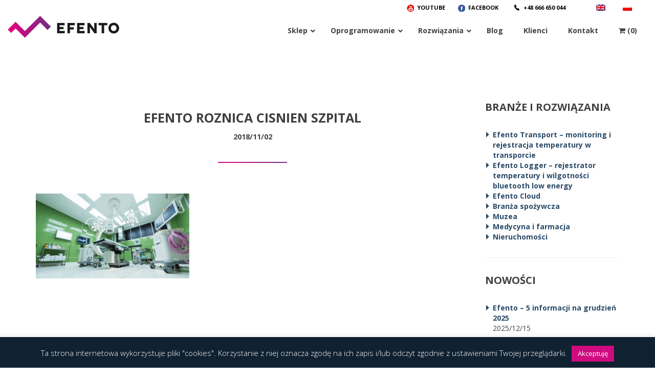

--- FILE ---
content_type: text/html; charset=UTF-8
request_url: https://efento.pl/blog/powietrze-w-szpitalach-nie-zarazac-nie-zakazac/attachment/efento-roznica-cisnien-szpital/
body_size: 21068
content:
<!DOCTYPE html>
<html dir="ltr" lang="pl-PL">
<head>

    <meta charset="UTF-8">
    	<meta name="author" content="Agencja Interaktywna Epoka (e-poka.com)" />
	<meta name="viewport" content="width=device-width, initial-scale=1.0">

    <!-- Stylesheets
    ============================================= -->
    <link href="https://efento.pl/wp-content/themes/efento/css/bootstrap.min.css" rel="stylesheet" type="text/css">
    <link rel="stylesheet" href="https://efento.pl/wp-content/themes/efento/style.css">
    <link href="https://efento.pl/wp-content/themes/efento/css/animate.css" rel="stylesheet" type="text/css">
	<!--[if lt IE 9]>
      <script src="https://oss.maxcdn.com/html5shiv/3.7.2/html5shiv.min.js"></script>
      <script src="https://oss.maxcdn.com/respond/1.4.2/respond.min.js"></script>
    <![endif]-->
	<!--[if gte IE 9]>
	  <style type="text/css">
		.gradient {
		   filter: none;
		}
	  </style>
	<![endif]-->
	<link href="https://efento.pl/wp-content/themes/efento/css/efentoicon.css" rel="stylesheet" type="text/css">
    <link href="https://efento.pl/wp-content/themes/efento/css/owl.carousel.css" rel="stylesheet" type="text/css">
	<link href="https://efento.pl/wp-content/themes/efento/css/owl.theme.default.min.css" rel="stylesheet" type="text/css">
	<link href="https://efento.pl/wp-content/themes/efento/css/sitestyles.css" rel="stylesheet" type="text/css">


		    <link rel="stylesheet" type="text/css" media="all" href="https://efento.pl/wp-content/themes/efento/css/sitestyles-pl.css" />
		

	
	<!-- Fonts
	============================================= -->
	<link href='https://fonts.googleapis.com/css?family=Open+Sans:400,300,700,800,400italic,600&subset=latin,latin-ext' rel='stylesheet' type='text/css'>

    <!-- Document Title
    ============================================= -->
    <title>efento roznica cisnien szpital | Efento</title>
    <link rel="pingback" href="https://efento.pl/xmlrpc.php" />
	<link href="https://fonts.googleapis.com/css?family=Lato:100,100i,200,200i,300,300i,400,400i,500,500i,600,600i,700,700i,800,800i,900,900i%7COpen+Sans:100,100i,200,200i,300,300i,400,400i,500,500i,600,600i,700,700i,800,800i,900,900i%7CIndie+Flower:100,100i,200,200i,300,300i,400,400i,500,500i,600,600i,700,700i,800,800i,900,900i%7COswald:100,100i,200,200i,300,300i,400,400i,500,500i,600,600i,700,700i,800,800i,900,900i" rel="stylesheet">
		<!-- All in One SEO 4.9.2 - aioseo.com -->
	<meta name="robots" content="max-image-preview:large" />
	<meta name="author" content="Piotr Szydłowski"/>
	<link rel="canonical" href="https://efento.pl/blog/powietrze-w-szpitalach-nie-zarazac-nie-zakazac/attachment/efento-roznica-cisnien-szpital/" />
	<meta name="generator" content="All in One SEO (AIOSEO) 4.9.2" />
		<!-- All in One SEO -->

<script type="text/javascript">function rgmkInitGoogleMaps(){window.rgmkGoogleMapsCallback=true;try{jQuery(document).trigger("rgmkGoogleMapsLoad")}catch(err){}}</script><link rel='dns-prefetch' href='//maxcdn.bootstrapcdn.com' />
<link rel="alternate" type="application/rss+xml" title="Efento &raquo; efento roznica cisnien szpital Kanał z komentarzami" href="https://efento.pl/blog/powietrze-w-szpitalach-nie-zarazac-nie-zakazac/attachment/efento-roznica-cisnien-szpital/feed/" />
<link rel="alternate" title="oEmbed (JSON)" type="application/json+oembed" href="https://efento.pl/wp-json/oembed/1.0/embed?url=https%3A%2F%2Fefento.pl%2Fblog%2Fpowietrze-w-szpitalach-nie-zarazac-nie-zakazac%2Fattachment%2Fefento-roznica-cisnien-szpital%2F" />
<link rel="alternate" title="oEmbed (XML)" type="text/xml+oembed" href="https://efento.pl/wp-json/oembed/1.0/embed?url=https%3A%2F%2Fefento.pl%2Fblog%2Fpowietrze-w-szpitalach-nie-zarazac-nie-zakazac%2Fattachment%2Fefento-roznica-cisnien-szpital%2F&#038;format=xml" />
<style id='wp-img-auto-sizes-contain-inline-css' type='text/css'>
img:is([sizes=auto i],[sizes^="auto," i]){contain-intrinsic-size:3000px 1500px}
/*# sourceURL=wp-img-auto-sizes-contain-inline-css */
</style>
<link rel='stylesheet' id='layerslider-css' href='https://efento.pl/wp-content/plugins/LayerSlider/assets/static/layerslider/css/layerslider.css?ver=8.1.2' type='text/css' media='all' />
<style id='wp-emoji-styles-inline-css' type='text/css'>

	img.wp-smiley, img.emoji {
		display: inline !important;
		border: none !important;
		box-shadow: none !important;
		height: 1em !important;
		width: 1em !important;
		margin: 0 0.07em !important;
		vertical-align: -0.1em !important;
		background: none !important;
		padding: 0 !important;
	}
/*# sourceURL=wp-emoji-styles-inline-css */
</style>
<link rel='stylesheet' id='wp-block-library-css' href='https://efento.pl/wp-includes/css/dist/block-library/style.min.css?ver=6.9' type='text/css' media='all' />
<link rel='stylesheet' id='wc-blocks-style-css' href='https://efento.pl/wp-content/plugins/woocommerce/assets/client/blocks/wc-blocks.css?ver=wc-10.4.3' type='text/css' media='all' />
<style id='global-styles-inline-css' type='text/css'>
:root{--wp--preset--aspect-ratio--square: 1;--wp--preset--aspect-ratio--4-3: 4/3;--wp--preset--aspect-ratio--3-4: 3/4;--wp--preset--aspect-ratio--3-2: 3/2;--wp--preset--aspect-ratio--2-3: 2/3;--wp--preset--aspect-ratio--16-9: 16/9;--wp--preset--aspect-ratio--9-16: 9/16;--wp--preset--color--black: #000000;--wp--preset--color--cyan-bluish-gray: #abb8c3;--wp--preset--color--white: #ffffff;--wp--preset--color--pale-pink: #f78da7;--wp--preset--color--vivid-red: #cf2e2e;--wp--preset--color--luminous-vivid-orange: #ff6900;--wp--preset--color--luminous-vivid-amber: #fcb900;--wp--preset--color--light-green-cyan: #7bdcb5;--wp--preset--color--vivid-green-cyan: #00d084;--wp--preset--color--pale-cyan-blue: #8ed1fc;--wp--preset--color--vivid-cyan-blue: #0693e3;--wp--preset--color--vivid-purple: #9b51e0;--wp--preset--gradient--vivid-cyan-blue-to-vivid-purple: linear-gradient(135deg,rgb(6,147,227) 0%,rgb(155,81,224) 100%);--wp--preset--gradient--light-green-cyan-to-vivid-green-cyan: linear-gradient(135deg,rgb(122,220,180) 0%,rgb(0,208,130) 100%);--wp--preset--gradient--luminous-vivid-amber-to-luminous-vivid-orange: linear-gradient(135deg,rgb(252,185,0) 0%,rgb(255,105,0) 100%);--wp--preset--gradient--luminous-vivid-orange-to-vivid-red: linear-gradient(135deg,rgb(255,105,0) 0%,rgb(207,46,46) 100%);--wp--preset--gradient--very-light-gray-to-cyan-bluish-gray: linear-gradient(135deg,rgb(238,238,238) 0%,rgb(169,184,195) 100%);--wp--preset--gradient--cool-to-warm-spectrum: linear-gradient(135deg,rgb(74,234,220) 0%,rgb(151,120,209) 20%,rgb(207,42,186) 40%,rgb(238,44,130) 60%,rgb(251,105,98) 80%,rgb(254,248,76) 100%);--wp--preset--gradient--blush-light-purple: linear-gradient(135deg,rgb(255,206,236) 0%,rgb(152,150,240) 100%);--wp--preset--gradient--blush-bordeaux: linear-gradient(135deg,rgb(254,205,165) 0%,rgb(254,45,45) 50%,rgb(107,0,62) 100%);--wp--preset--gradient--luminous-dusk: linear-gradient(135deg,rgb(255,203,112) 0%,rgb(199,81,192) 50%,rgb(65,88,208) 100%);--wp--preset--gradient--pale-ocean: linear-gradient(135deg,rgb(255,245,203) 0%,rgb(182,227,212) 50%,rgb(51,167,181) 100%);--wp--preset--gradient--electric-grass: linear-gradient(135deg,rgb(202,248,128) 0%,rgb(113,206,126) 100%);--wp--preset--gradient--midnight: linear-gradient(135deg,rgb(2,3,129) 0%,rgb(40,116,252) 100%);--wp--preset--font-size--small: 13px;--wp--preset--font-size--medium: 20px;--wp--preset--font-size--large: 36px;--wp--preset--font-size--x-large: 42px;--wp--preset--spacing--20: 0.44rem;--wp--preset--spacing--30: 0.67rem;--wp--preset--spacing--40: 1rem;--wp--preset--spacing--50: 1.5rem;--wp--preset--spacing--60: 2.25rem;--wp--preset--spacing--70: 3.38rem;--wp--preset--spacing--80: 5.06rem;--wp--preset--shadow--natural: 6px 6px 9px rgba(0, 0, 0, 0.2);--wp--preset--shadow--deep: 12px 12px 50px rgba(0, 0, 0, 0.4);--wp--preset--shadow--sharp: 6px 6px 0px rgba(0, 0, 0, 0.2);--wp--preset--shadow--outlined: 6px 6px 0px -3px rgb(255, 255, 255), 6px 6px rgb(0, 0, 0);--wp--preset--shadow--crisp: 6px 6px 0px rgb(0, 0, 0);}:where(.is-layout-flex){gap: 0.5em;}:where(.is-layout-grid){gap: 0.5em;}body .is-layout-flex{display: flex;}.is-layout-flex{flex-wrap: wrap;align-items: center;}.is-layout-flex > :is(*, div){margin: 0;}body .is-layout-grid{display: grid;}.is-layout-grid > :is(*, div){margin: 0;}:where(.wp-block-columns.is-layout-flex){gap: 2em;}:where(.wp-block-columns.is-layout-grid){gap: 2em;}:where(.wp-block-post-template.is-layout-flex){gap: 1.25em;}:where(.wp-block-post-template.is-layout-grid){gap: 1.25em;}.has-black-color{color: var(--wp--preset--color--black) !important;}.has-cyan-bluish-gray-color{color: var(--wp--preset--color--cyan-bluish-gray) !important;}.has-white-color{color: var(--wp--preset--color--white) !important;}.has-pale-pink-color{color: var(--wp--preset--color--pale-pink) !important;}.has-vivid-red-color{color: var(--wp--preset--color--vivid-red) !important;}.has-luminous-vivid-orange-color{color: var(--wp--preset--color--luminous-vivid-orange) !important;}.has-luminous-vivid-amber-color{color: var(--wp--preset--color--luminous-vivid-amber) !important;}.has-light-green-cyan-color{color: var(--wp--preset--color--light-green-cyan) !important;}.has-vivid-green-cyan-color{color: var(--wp--preset--color--vivid-green-cyan) !important;}.has-pale-cyan-blue-color{color: var(--wp--preset--color--pale-cyan-blue) !important;}.has-vivid-cyan-blue-color{color: var(--wp--preset--color--vivid-cyan-blue) !important;}.has-vivid-purple-color{color: var(--wp--preset--color--vivid-purple) !important;}.has-black-background-color{background-color: var(--wp--preset--color--black) !important;}.has-cyan-bluish-gray-background-color{background-color: var(--wp--preset--color--cyan-bluish-gray) !important;}.has-white-background-color{background-color: var(--wp--preset--color--white) !important;}.has-pale-pink-background-color{background-color: var(--wp--preset--color--pale-pink) !important;}.has-vivid-red-background-color{background-color: var(--wp--preset--color--vivid-red) !important;}.has-luminous-vivid-orange-background-color{background-color: var(--wp--preset--color--luminous-vivid-orange) !important;}.has-luminous-vivid-amber-background-color{background-color: var(--wp--preset--color--luminous-vivid-amber) !important;}.has-light-green-cyan-background-color{background-color: var(--wp--preset--color--light-green-cyan) !important;}.has-vivid-green-cyan-background-color{background-color: var(--wp--preset--color--vivid-green-cyan) !important;}.has-pale-cyan-blue-background-color{background-color: var(--wp--preset--color--pale-cyan-blue) !important;}.has-vivid-cyan-blue-background-color{background-color: var(--wp--preset--color--vivid-cyan-blue) !important;}.has-vivid-purple-background-color{background-color: var(--wp--preset--color--vivid-purple) !important;}.has-black-border-color{border-color: var(--wp--preset--color--black) !important;}.has-cyan-bluish-gray-border-color{border-color: var(--wp--preset--color--cyan-bluish-gray) !important;}.has-white-border-color{border-color: var(--wp--preset--color--white) !important;}.has-pale-pink-border-color{border-color: var(--wp--preset--color--pale-pink) !important;}.has-vivid-red-border-color{border-color: var(--wp--preset--color--vivid-red) !important;}.has-luminous-vivid-orange-border-color{border-color: var(--wp--preset--color--luminous-vivid-orange) !important;}.has-luminous-vivid-amber-border-color{border-color: var(--wp--preset--color--luminous-vivid-amber) !important;}.has-light-green-cyan-border-color{border-color: var(--wp--preset--color--light-green-cyan) !important;}.has-vivid-green-cyan-border-color{border-color: var(--wp--preset--color--vivid-green-cyan) !important;}.has-pale-cyan-blue-border-color{border-color: var(--wp--preset--color--pale-cyan-blue) !important;}.has-vivid-cyan-blue-border-color{border-color: var(--wp--preset--color--vivid-cyan-blue) !important;}.has-vivid-purple-border-color{border-color: var(--wp--preset--color--vivid-purple) !important;}.has-vivid-cyan-blue-to-vivid-purple-gradient-background{background: var(--wp--preset--gradient--vivid-cyan-blue-to-vivid-purple) !important;}.has-light-green-cyan-to-vivid-green-cyan-gradient-background{background: var(--wp--preset--gradient--light-green-cyan-to-vivid-green-cyan) !important;}.has-luminous-vivid-amber-to-luminous-vivid-orange-gradient-background{background: var(--wp--preset--gradient--luminous-vivid-amber-to-luminous-vivid-orange) !important;}.has-luminous-vivid-orange-to-vivid-red-gradient-background{background: var(--wp--preset--gradient--luminous-vivid-orange-to-vivid-red) !important;}.has-very-light-gray-to-cyan-bluish-gray-gradient-background{background: var(--wp--preset--gradient--very-light-gray-to-cyan-bluish-gray) !important;}.has-cool-to-warm-spectrum-gradient-background{background: var(--wp--preset--gradient--cool-to-warm-spectrum) !important;}.has-blush-light-purple-gradient-background{background: var(--wp--preset--gradient--blush-light-purple) !important;}.has-blush-bordeaux-gradient-background{background: var(--wp--preset--gradient--blush-bordeaux) !important;}.has-luminous-dusk-gradient-background{background: var(--wp--preset--gradient--luminous-dusk) !important;}.has-pale-ocean-gradient-background{background: var(--wp--preset--gradient--pale-ocean) !important;}.has-electric-grass-gradient-background{background: var(--wp--preset--gradient--electric-grass) !important;}.has-midnight-gradient-background{background: var(--wp--preset--gradient--midnight) !important;}.has-small-font-size{font-size: var(--wp--preset--font-size--small) !important;}.has-medium-font-size{font-size: var(--wp--preset--font-size--medium) !important;}.has-large-font-size{font-size: var(--wp--preset--font-size--large) !important;}.has-x-large-font-size{font-size: var(--wp--preset--font-size--x-large) !important;}
/*# sourceURL=global-styles-inline-css */
</style>

<style id='classic-theme-styles-inline-css' type='text/css'>
/*! This file is auto-generated */
.wp-block-button__link{color:#fff;background-color:#32373c;border-radius:9999px;box-shadow:none;text-decoration:none;padding:calc(.667em + 2px) calc(1.333em + 2px);font-size:1.125em}.wp-block-file__button{background:#32373c;color:#fff;text-decoration:none}
/*# sourceURL=/wp-includes/css/classic-themes.min.css */
</style>
<link rel='stylesheet' id='contact-form-7-bootstrap-style-css' href='https://efento.pl/wp-content/plugins/bootstrap-for-contact-form-7/assets/dist/css/style.min.css?ver=6.9' type='text/css' media='all' />
<link rel='stylesheet' id='cookie-law-info-css' href='https://efento.pl/wp-content/plugins/cookie-law-info/legacy/public/css/cookie-law-info-public.css?ver=3.3.9.1' type='text/css' media='all' />
<link rel='stylesheet' id='cookie-law-info-gdpr-css' href='https://efento.pl/wp-content/plugins/cookie-law-info/legacy/public/css/cookie-law-info-gdpr.css?ver=3.3.9.1' type='text/css' media='all' />
<link rel='stylesheet' id='pay_by_paynow_pl_styles-css' href='https://efento.pl/wp-content/plugins/pay-by-paynow-pl/assets/css/front.css?ver=2.5.10' type='text/css' media='all' />
<link rel='stylesheet' id='wcml-dropdown-0-css' href='//efento.pl/wp-content/plugins/woocommerce-multilingual/templates/currency-switchers/legacy-dropdown/style.css?ver=5.5.3.1' type='text/css' media='all' />
<link rel='stylesheet' id='woocommerce-layout-css' href='https://efento.pl/wp-content/plugins/woocommerce/assets/css/woocommerce-layout.css?ver=10.4.3' type='text/css' media='all' />
<link rel='stylesheet' id='woocommerce-smallscreen-css' href='https://efento.pl/wp-content/plugins/woocommerce/assets/css/woocommerce-smallscreen.css?ver=10.4.3' type='text/css' media='only screen and (max-width: 768px)' />
<link rel='stylesheet' id='woocommerce-general-css' href='https://efento.pl/wp-content/plugins/woocommerce/assets/css/woocommerce.css?ver=10.4.3' type='text/css' media='all' />
<style id='woocommerce-inline-inline-css' type='text/css'>
.woocommerce form .form-row .required { visibility: visible; }
/*# sourceURL=woocommerce-inline-inline-css */
</style>
<link rel='stylesheet' id='wpml-legacy-horizontal-list-0-css' href='https://efento.pl/wp-content/plugins/sitepress-multilingual-cms/templates/language-switchers/legacy-list-horizontal/style.min.css?ver=1' type='text/css' media='all' />
<style id='wpml-legacy-horizontal-list-0-inline-css' type='text/css'>
.wpml-ls-statics-shortcode_actions{background-color:transparent;}.wpml-ls-statics-shortcode_actions, .wpml-ls-statics-shortcode_actions .wpml-ls-sub-menu, .wpml-ls-statics-shortcode_actions a {border-color:transparent;}.wpml-ls-statics-shortcode_actions a, .wpml-ls-statics-shortcode_actions .wpml-ls-sub-menu a, .wpml-ls-statics-shortcode_actions .wpml-ls-sub-menu a:link, .wpml-ls-statics-shortcode_actions li:not(.wpml-ls-current-language) .wpml-ls-link, .wpml-ls-statics-shortcode_actions li:not(.wpml-ls-current-language) .wpml-ls-link:link {color:#444444;background-color:transparent;}.wpml-ls-statics-shortcode_actions .wpml-ls-sub-menu a:hover,.wpml-ls-statics-shortcode_actions .wpml-ls-sub-menu a:focus, .wpml-ls-statics-shortcode_actions .wpml-ls-sub-menu a:link:hover, .wpml-ls-statics-shortcode_actions .wpml-ls-sub-menu a:link:focus {color:transparent;background-color:transparent;}.wpml-ls-statics-shortcode_actions .wpml-ls-current-language > a {color:#444444;}.wpml-ls-statics-shortcode_actions .wpml-ls-current-language:hover>a, .wpml-ls-statics-shortcode_actions .wpml-ls-current-language>a:focus {color:transparent;background-color:transparent;}
/*# sourceURL=wpml-legacy-horizontal-list-0-inline-css */
</style>
<link rel='stylesheet' id='font-awesome-css' href='//maxcdn.bootstrapcdn.com/font-awesome/4.2.0/css/font-awesome.min.css?ver=6.9' type='text/css' media='all' />
<link rel='stylesheet' id='js_composer_custom_css-css' href='//efento.pl/wp-content/uploads/js_composer/custom.css?ver=7.9' type='text/css' media='all' />
<link rel='stylesheet' id='ubermenu-css' href='https://efento.pl/wp-content/plugins/ubermenu/pro/assets/css/ubermenu.min.css?ver=3.8.3' type='text/css' media='all' />
<link rel='stylesheet' id='ubermenu-vanilla-css' href='https://efento.pl/wp-content/plugins/ubermenu/assets/css/skins/vanilla.css?ver=6.9' type='text/css' media='all' />
<link rel='stylesheet' id='ubermenu-font-awesome-all-css' href='https://efento.pl/wp-content/plugins/ubermenu/assets/fontawesome/css/all.min.css?ver=6.9' type='text/css' media='all' />
<link rel='stylesheet' id='bsf-Defaults-css' href='https://efento.pl/wp-content/uploads/smile_fonts/Defaults/Defaults.css?ver=3.19.14' type='text/css' media='all' />
<link rel='stylesheet' id='bsf-Efento-customs-1-css' href='https://efento.pl/wp-content/uploads/smile_fonts/Efento-customs-1/Efento-customs-1.css?ver=3.19.14' type='text/css' media='all' />

<script>
if (document.location.protocol != "https:") {
    document.location = document.URL.replace(/^http:/i, "https:");
}
</script>
<script type="text/javascript" src="https://efento.pl/wp-content/plugins/enable-jquery-migrate-helper/js/jquery/jquery-1.12.4-wp.js?ver=1.12.4-wp" id="jquery-core-js"></script>
<script type="text/javascript" src="https://efento.pl/wp-content/plugins/enable-jquery-migrate-helper/js/jquery-migrate/jquery-migrate-1.4.1-wp.js?ver=1.4.1-wp" id="jquery-migrate-js"></script>
<script type="text/javascript" id="layerslider-utils-js-extra">
/* <![CDATA[ */
var LS_Meta = {"v":"8.1.2","fixGSAP":"1"};
//# sourceURL=layerslider-utils-js-extra
/* ]]> */
</script>
<script type="text/javascript" src="https://efento.pl/wp-content/plugins/LayerSlider/assets/static/layerslider/js/layerslider.utils.js?ver=8.1.2" id="layerslider-utils-js"></script>
<script type="text/javascript" src="https://efento.pl/wp-content/plugins/LayerSlider/assets/static/layerslider/js/layerslider.kreaturamedia.jquery.js?ver=8.1.2" id="layerslider-js"></script>
<script type="text/javascript" src="https://efento.pl/wp-content/plugins/LayerSlider/assets/static/layerslider/js/layerslider.transitions.js?ver=8.1.2" id="layerslider-transitions-js"></script>
<script type="text/javascript" id="cookie-law-info-js-extra">
/* <![CDATA[ */
var Cli_Data = {"nn_cookie_ids":[],"cookielist":[],"non_necessary_cookies":[],"ccpaEnabled":"","ccpaRegionBased":"","ccpaBarEnabled":"","strictlyEnabled":["necessary","obligatoire"],"ccpaType":"gdpr","js_blocking":"","custom_integration":"","triggerDomRefresh":"","secure_cookies":""};
var cli_cookiebar_settings = {"animate_speed_hide":"500","animate_speed_show":"500","background":"#102131","border":"#444","border_on":"","button_1_button_colour":"#ce0b7f","button_1_button_hover":"#a50966","button_1_link_colour":"#fff","button_1_as_button":"1","button_1_new_win":"","button_2_button_colour":"#333","button_2_button_hover":"#292929","button_2_link_colour":"#444","button_2_as_button":"","button_2_hidebar":"","button_3_button_colour":"#000","button_3_button_hover":"#000000","button_3_link_colour":"#fff","button_3_as_button":"1","button_3_new_win":"","button_4_button_colour":"#000","button_4_button_hover":"#000000","button_4_link_colour":"#fff","button_4_as_button":"1","button_7_button_colour":"#61a229","button_7_button_hover":"#4e8221","button_7_link_colour":"#fff","button_7_as_button":"1","button_7_new_win":"","font_family":"inherit","header_fix":"","notify_animate_hide":"1","notify_animate_show":"","notify_div_id":"#cookie-law-info-bar","notify_position_horizontal":"left","notify_position_vertical":"bottom","scroll_close":"","scroll_close_reload":"","accept_close_reload":"","reject_close_reload":"","showagain_tab":"","showagain_background":"#fff","showagain_border":"#000","showagain_div_id":"#cookie-law-info-again","showagain_x_position":"100px","text":"#ffffff","show_once_yn":"","show_once":"10000","logging_on":"","as_popup":"","popup_overlay":"1","bar_heading_text":"","cookie_bar_as":"banner","popup_showagain_position":"bottom-right","widget_position":"left"};
var log_object = {"ajax_url":"https://efento.pl/wp-admin/admin-ajax.php"};
//# sourceURL=cookie-law-info-js-extra
/* ]]> */
</script>
<script type="text/javascript" src="https://efento.pl/wp-content/plugins/cookie-law-info/legacy/public/js/cookie-law-info-public.js?ver=3.3.9.1" id="cookie-law-info-js"></script>
<script type="text/javascript" src="https://efento.pl/wp-content/plugins/woocommerce/assets/js/jquery-blockui/jquery.blockUI.min.js?ver=2.7.0-wc.10.4.3" id="wc-jquery-blockui-js" data-wp-strategy="defer"></script>
<script type="text/javascript" id="wc-add-to-cart-js-extra">
/* <![CDATA[ */
var wc_add_to_cart_params = {"ajax_url":"/wp-admin/admin-ajax.php","wc_ajax_url":"/?wc-ajax=%%endpoint%%","i18n_view_cart":"Zobacz koszyk","cart_url":"https://efento.pl/koszyk/","is_cart":"","cart_redirect_after_add":"no"};
//# sourceURL=wc-add-to-cart-js-extra
/* ]]> */
</script>
<script type="text/javascript" src="https://efento.pl/wp-content/plugins/woocommerce/assets/js/frontend/add-to-cart.min.js?ver=10.4.3" id="wc-add-to-cart-js" data-wp-strategy="defer"></script>
<script type="text/javascript" src="https://efento.pl/wp-content/plugins/woocommerce/assets/js/js-cookie/js.cookie.min.js?ver=2.1.4-wc.10.4.3" id="wc-js-cookie-js" defer="defer" data-wp-strategy="defer"></script>
<script type="text/javascript" id="woocommerce-js-extra">
/* <![CDATA[ */
var woocommerce_params = {"ajax_url":"/wp-admin/admin-ajax.php","wc_ajax_url":"/?wc-ajax=%%endpoint%%","i18n_password_show":"Poka\u017c has\u0142o","i18n_password_hide":"Ukryj has\u0142o"};
//# sourceURL=woocommerce-js-extra
/* ]]> */
</script>
<script type="text/javascript" src="https://efento.pl/wp-content/plugins/woocommerce/assets/js/frontend/woocommerce.min.js?ver=10.4.3" id="woocommerce-js" defer="defer" data-wp-strategy="defer"></script>
<script type="text/javascript" src="https://efento.pl/wp-content/plugins/js_composer/assets/js/vendors/woocommerce-add-to-cart.js?ver=7.9" id="vc_woocommerce-add-to-cart-js-js"></script>
<script type="text/javascript" src="https://efento.pl/wp-content/themes/efento/js/owl.carousel.min.js?ver=1" id="owl-carousel-js"></script>
<script type="text/javascript" src="https://efento.pl/wp-content/themes/efento/js/jquery.mousewheel.min.js?ver=1" id="mousewheel-js"></script>
<script type="text/javascript" src="https://efento.pl/wp-content/themes/efento/js/jquery-ui.min.js?ver=1" id="jqueryui-js"></script>
<script type="text/javascript" src="https://efento.pl/wp-content/themes/efento/js/carousel.js?ver=1" id="carousel-js"></script>
<script type="text/javascript" id="enhanced-ecommerce-google-analytics-js-extra">
/* <![CDATA[ */
var ConvAioGlobal = {"nonce":"c9b01eea11"};
//# sourceURL=enhanced-ecommerce-google-analytics-js-extra
/* ]]> */
</script>
<script data-cfasync="false" data-no-optimize="1" data-pagespeed-no-defer type="text/javascript" src="https://efento.pl/wp-content/plugins/enhanced-e-commerce-for-woocommerce-store/public/js/con-gtm-google-analytics.js?ver=7.2.14" id="enhanced-ecommerce-google-analytics-js"></script>
<script data-cfasync="false" data-no-optimize="1" data-pagespeed-no-defer type="text/javascript" id="enhanced-ecommerce-google-analytics-js-after">
/* <![CDATA[ */
tvc_smd={"tvc_wcv":"10.4.3","tvc_wpv":"6.9","tvc_eev":"7.2.14","tvc_sub_data":{"sub_id":"40785","cu_id":"34223","pl_id":"1","ga_tra_option":"","ga_property_id":"","ga_measurement_id":"","ga_ads_id":"","ga_gmc_id":"","ga_gmc_id_p":"","op_gtag_js":"0","op_en_e_t":"0","op_rm_t_t":"0","op_dy_rm_t_t":"0","op_li_ga_wi_ads":"0","gmc_is_product_sync":"0","gmc_is_site_verified":"0","gmc_is_domain_claim":"0","gmc_product_count":"0","fb_pixel_id":""}};
//# sourceURL=enhanced-ecommerce-google-analytics-js-after
/* ]]> */
</script>
<script></script><meta name="generator" content="Powered by LayerSlider 8.1.2 - Build Heros, Sliders, and Popups. Create Animations and Beautiful, Rich Web Content as Easy as Never Before on WordPress." />
<!-- LayerSlider updates and docs at: https://layerslider.com -->
<link rel="https://api.w.org/" href="https://efento.pl/wp-json/" /><link rel="alternate" title="JSON" type="application/json" href="https://efento.pl/wp-json/wp/v2/media/4989" /><link rel="EditURI" type="application/rsd+xml" title="RSD" href="https://efento.pl/xmlrpc.php?rsd" />
<link rel='shortlink' href='https://efento.pl/?p=4989' />
<meta name="generator" content="WPML ver:4.8.6 stt:42;" />
<style id="ubermenu-custom-generated-css">
/** Font Awesome 4 Compatibility **/
.fa{font-style:normal;font-variant:normal;font-weight:normal;font-family:FontAwesome;}

/** UberMenu Custom Menu Styles (Customizer) **/
/* main */
 .ubermenu-main.ubermenu-transition-slide .ubermenu-active > .ubermenu-submenu.ubermenu-submenu-type-mega,.ubermenu-main:not(.ubermenu-transition-slide) .ubermenu-submenu.ubermenu-submenu-type-mega,.ubermenu .ubermenu-force > .ubermenu-submenu { max-height:600px; }
 .ubermenu-main .ubermenu-item-level-0 > .ubermenu-target { font-size:14px; text-transform:none; color:#434242; }
 .ubermenu-main .ubermenu-nav .ubermenu-item.ubermenu-item-level-0 > .ubermenu-target { font-weight:bold; }
 .ubermenu.ubermenu-main .ubermenu-item-level-0:hover > .ubermenu-target, .ubermenu-main .ubermenu-item-level-0.ubermenu-active > .ubermenu-target { color:#da047e; background:#ffffff; }
 .ubermenu-main .ubermenu-item-level-0.ubermenu-current-menu-item > .ubermenu-target, .ubermenu-main .ubermenu-item-level-0.ubermenu-current-menu-parent > .ubermenu-target, .ubermenu-main .ubermenu-item-level-0.ubermenu-current-menu-ancestor > .ubermenu-target { color:#da047e; }
 .ubermenu-main .ubermenu-item.ubermenu-item-level-0 > .ubermenu-highlight { color:#da047e; }
 .ubermenu-main .ubermenu-item-level-0 > .ubermenu-target, .ubermenu-main .ubermenu-item-level-0 > .ubermenu-custom-content.ubermenu-custom-content-padded { padding-top:26px; padding-bottom:26px; }
 .ubermenu-main .ubermenu-submenu.ubermenu-submenu-drop { background-color:#ffffff; }
 .ubermenu-main .ubermenu-item-normal > .ubermenu-target,.ubermenu-main .ubermenu-submenu .ubermenu-target,.ubermenu-main .ubermenu-submenu .ubermenu-nonlink,.ubermenu-main .ubermenu-submenu .ubermenu-widget,.ubermenu-main .ubermenu-submenu .ubermenu-custom-content-padded,.ubermenu-main .ubermenu-submenu .ubermenu-retractor,.ubermenu-main .ubermenu-submenu .ubermenu-colgroup .ubermenu-column,.ubermenu-main .ubermenu-submenu.ubermenu-submenu-type-stack > .ubermenu-item-normal > .ubermenu-target,.ubermenu-main .ubermenu-submenu.ubermenu-submenu-padded { padding:15px 25px; }
 .ubermenu-main .ubermenu-grid-row { padding-right:15px 25px; }
 .ubermenu-main .ubermenu-grid-row .ubermenu-target { padding-right:0; }
 .ubermenu-main .ubermenu-submenu .ubermenu-item-header > .ubermenu-target, .ubermenu-main .ubermenu-tab > .ubermenu-target { font-size:14px; }
 .ubermenu-main .ubermenu-nav .ubermenu-submenu .ubermenu-item-header > .ubermenu-target { font-weight:normal; }
 .ubermenu-main .ubermenu-item-normal > .ubermenu-target { color:#434242; font-size:14px; }
 .ubermenu.ubermenu-main .ubermenu-item-normal > .ubermenu-target:hover, .ubermenu.ubermenu-main .ubermenu-item-normal.ubermenu-active > .ubermenu-target { color:#da047e; }
 .ubermenu-main .ubermenu-item-normal.ubermenu-current-menu-item > .ubermenu-target { color:#da047e; }
 .ubermenu.ubermenu-main .ubermenu-tab > .ubermenu-target { color:#434242; }
 .ubermenu.ubermenu-main .ubermenu-submenu .ubermenu-tab.ubermenu-active > .ubermenu-target { color:#434242; }
 .ubermenu-main .ubermenu-submenu .ubermenu-tab.ubermenu-current-menu-item > .ubermenu-target, .ubermenu-main .ubermenu-submenu .ubermenu-tab.ubermenu-current-menu-parent > .ubermenu-target, .ubermenu-main .ubermenu-submenu .ubermenu-tab.ubermenu-current-menu-ancestor > .ubermenu-target { color:#da047e; }
 .ubermenu.ubermenu-main .ubermenu-tab-content-panel { background-color:#ffffff; }


/** UberMenu Custom Menu Item Styles (Menu Item Settings) **/
/* 436 */    .ubermenu .ubermenu-submenu.ubermenu-submenu-id-436 { width:100%; min-width:100%; }
/* 1011 */   .ubermenu .ubermenu-submenu.ubermenu-submenu-id-1011 { width:350px; min-width:350px; }
/* 1005 */   .ubermenu .ubermenu-submenu.ubermenu-submenu-id-1005 { width:350px; min-width:350px; }
/* 2037 */   .ubermenu .ubermenu-submenu.ubermenu-submenu-id-2037 { min-width:260px; }
/* 2258 */   .ubermenu .ubermenu-submenu.ubermenu-submenu-id-2258 { min-width:260px; }

/* Status: Loaded from Transient */

</style><style>
	#lightGallery-slider .info .desc
	{
		direction: ltr !important;
		text-align: center !important;
	}
	#lightGallery-slider .info .title
	{
		direction: ltr !important;
		text-align: center !important;
	}
	</style>      <script type="text/javascript">
         var string = ".wp-lightbox-bank,", ie, ieVersion, lightease;
         jQuery(document).ready(function ($) {
                     string = ".gallery-item, ";
                        string += ".wp-caption > a, ";
                        string += "a:has(img[class*=wp-image-])";
                     if (navigator.appName == "Microsoft Internet Explorer") {
               //Set IE as true
               ie = true;
               //Create a user agent var
               var ua = navigator.userAgent;
               //Write a new regEx to find the version number
               var re = new RegExp("MSIE ([0-9]{1,}[.0-9]{0,})");
               //If the regEx through the userAgent is not null
               if (re.exec(ua) != null) {
                  //Set the IE version
                  ieVersion = parseInt(RegExp.$1);
               }
            }
            if (ie = true && ieVersion <= 9)
            {
               lightease = "";
            } else
            {
               lightease = "ease";
            }
            var selector = string.replace(/,\s*$/, "");
            jQuery(selector).lightGallery({
               caption: false,
               desc: false,
               disableOther: false,
               closable: true,
               errorMessage: "Could not load the item. Make sure the path is correct and item exist.",
               easing: lightease
            });
         });

      </script>
      		<style type="text/css">
			div.wpcf7 .ajax-loader {
				background-image: url('https://efento.pl/wp-content/plugins/contact-form-7/images/ajax-loader.gif');
			}
		</style>
			<noscript><style>.woocommerce-product-gallery{ opacity: 1 !important; }</style></noscript>
	<style type="text/css">.recentcomments a{display:inline !important;padding:0 !important;margin:0 !important;}</style>        <script data-cfasync="false" data-no-optimize="1" data-pagespeed-no-defer>
            var tvc_lc = 'PLN';
        </script>
        <script data-cfasync="false" data-no-optimize="1" data-pagespeed-no-defer>
            var tvc_lc = 'PLN';
        </script>
<script data-cfasync="false" data-pagespeed-no-defer>
      window.dataLayer = window.dataLayer || [];
      dataLayer.push({"event":"begin_datalayer","conv_track_email":"1","conv_track_phone":"1","conv_track_address":"1","conv_track_page_scroll":"1","conv_track_file_download":"1","conv_track_author":"1","conv_track_signup":"1","conv_track_signin":"1"});
    </script>    <!-- Google Tag Manager by Conversios-->
    <script>
      (function(w, d, s, l, i) {
        w[l] = w[l] || [];
        w[l].push({
          'gtm.start': new Date().getTime(),
          event: 'gtm.js'
        });
        var f = d.getElementsByTagName(s)[0],
          j = d.createElement(s),
          dl = l != 'dataLayer' ? '&l=' + l : '';
        j.async = true;
        j.src =
          'https://www.googletagmanager.com/gtm.js?id=' + i + dl;
        f.parentNode.insertBefore(j, f);
      })(window, document, 'script', 'dataLayer', 'GTM-K7X94DG');
    </script>
    <!-- End Google Tag Manager -->
      <script>
      (window.gaDevIds = window.gaDevIds || []).push('5CDcaG');
    </script>
          <script data-cfasync="false" data-no-optimize="1" data-pagespeed-no-defer>
            var tvc_lc = 'PLN';
        </script>
        <script data-cfasync="false" data-no-optimize="1" data-pagespeed-no-defer>
            var tvc_lc = 'PLN';
        </script>
<meta name="generator" content="Powered by WPBakery Page Builder - drag and drop page builder for WordPress."/>
<noscript><style> .wpb_animate_when_almost_visible { opacity: 1; }</style></noscript>    
    <!-- Favicons
	================================================== -->
	<link rel="shortcut icon" href="https://efento.pl/wp-content/themes/efento/img/favicon.png" type="image/png">

<!-- Google Tag Manager -->
<script>(function(w,d,s,l,i){w[l]=w[l]||[];w[l].push({'gtm.start':
new Date().getTime(),event:'gtm.js'});var f=d.getElementsByTagName(s)[0],
j=d.createElement(s),dl=l!='dataLayer'?'&l='+l:'';j.async=true;j.src=
'https://www.googletagmanager.com/gtm.js?id='+i+dl;f.parentNode.insertBefore(j,f);
})(window,document,'script','dataLayer','GTM-NTTWX978');</script>
<!-- End Google Tag Manager -->
	

<link rel='stylesheet' id='wp-lightbox-bank.css-css' href='https://efento.pl/wp-content/plugins/wp-lightbox-bank/assets/css/wp-lightbox-bank.css?ver=6.9' type='text/css' media='all' />
<link rel='stylesheet' id='woocommerce-currency-switcher-css' href='https://efento.pl/wp-content/plugins/woocommerce-currency-switcher/css/front.css?ver=1.4.3.1' type='text/css' media='all' />
</head>

<body class="attachment wp-singular attachment-template-default single single-attachment postid-4989 attachmentid-4989 attachment-jpeg wp-theme-efento theme-efento woocommerce-no-js wpb-js-composer js-comp-ver-7.9 vc_responsive currency-pln">

<!-- Google Tag Manager (noscript) -->
<noscript><iframe src="https://www.googletagmanager.com/ns.html?id=GTM-NTTWX978"
height="0" width="0" style="display:none;visibility:hidden"></iframe></noscript>
<!-- End Google Tag Manager (noscript) -->
<header>
	<div class="container-fluid">
		<div class="row topextra">
            <div class="topextra-c">
            	<ul>
            		<li class="header-social">
            			<a href="https://www.youtube.com/channel/UCSM7cHVhZ6E9zQ2W0cORkhQ" target="_blank">                    	<p><img src="https://efento.pl/wp-content/themes/efento/img/ico_yt.png">YOUTUBE</p></a>
                    </li>
            		<li class="header-social">
                    	<a href="https://www.facebook.com/efento/" target="_blank"><p><img src="https://efento.pl/wp-content/themes/efento/img/ico_fb.png">FACEBOOK</p></a>
                    </li>
                	<li>
                    	<a href="tel:+48666650044"><p><i class="efentoicon-phone12"></i> +48 666 650 044</p></a>
                    </li>
                    <li>
<div class="lang_sel_list_horizontal wpml-ls-statics-shortcode_actions wpml-ls wpml-ls-legacy-list-horizontal" id="lang_sel_list">
	<ul role="menu"><li class="icl-pl wpml-ls-slot-shortcode_actions wpml-ls-item wpml-ls-item-pl wpml-ls-current-language wpml-ls-first-item wpml-ls-last-item wpml-ls-item-legacy-list-horizontal" role="none">
				<a href="https://efento.pl/blog/powietrze-w-szpitalach-nie-zarazac-nie-zakazac/attachment/efento-roznica-cisnien-szpital/" class="wpml-ls-link" role="menuitem" >
                                                        <img
            class="wpml-ls-flag iclflag"
            src="https://efento.pl/wp-content/plugins/sitepress-multilingual-cms/res/flags/pl.png"
            alt="polski"
            width=18
            height=12
    /></a>
			</li></ul>
</div>
</li>
                </ul>
            </div>
		</div>
	</div>
	<nav class="navbar navbar-default navbar-fixed-top">
		<div class="container-fluid">
			<div id="menu-top">
                <!-- Collect the nav links, forms, and other content for toggling -->
				
<!-- UberMenu [Configuration:main] [Theme Loc:primary] [Integration:auto] -->
<div class="ubermenu-responsive-toggle ubermenu-responsive-toggle-main ubermenu-skin-vanilla ubermenu-loc-primary ubermenu-responsive-toggle-content-align-left ubermenu-responsive-toggle-align-full " tabindex="0" data-ubermenu-target="ubermenu-main-2-primary-2"   aria-label="Toggle Menu górne"><i class="fas fa-bars" ></i><img src="https://efento.pl/wp-content/uploads/2022/12/logo.png" alt="My logo"/></div><nav id="ubermenu-main-2-primary-2" class="ubermenu ubermenu-nojs ubermenu-main ubermenu-menu-2 ubermenu-loc-primary ubermenu-responsive ubermenu-responsive-default ubermenu-mobile-accordion ubermenu-responsive-collapse ubermenu-horizontal ubermenu-transition-shift ubermenu-trigger-hover_intent ubermenu-skin-vanilla  ubermenu-bar-align-full ubermenu-items-align-right ubermenu-bound ubermenu-sub-indicators ubermenu-retractors-responsive ubermenu-submenu-indicator-closes"><ul id="ubermenu-nav-main-2-primary" class="ubermenu-nav" data-title="Menu górne"><li id="menu-item-10731" class="ubermenu-item ubermenu-item-type-post_type ubermenu-item-object-page ubermenu-item-home ubermenu-item-10731 ubermenu-item-level-0 ubermenu-column ubermenu-column-auto ubermenu-align-left ubermenu-disable-padding ubermenu-hide-mobile" ><a class="ubermenu-target ubermenu-target-with-image ubermenu-item-layout-default ubermenu-item-layout-image_left ubermenu-item-notext" href="https://efento.pl/" tabindex="0"><img class="ubermenu-image ubermenu-image-size-full" src="https://efento.pl/wp-content/uploads/2022/12/logo.png" width="230" height="55" alt="logo"  /></a></li><li id="menu-item-268" class="ubermenu-item ubermenu-item-type-custom ubermenu-item-object-custom ubermenu-item-has-children ubermenu-item-268 ubermenu-item-level-0 ubermenu-column ubermenu-column-natural ubermenu-has-submenu-drop ubermenu-has-submenu-flyout ubermenu-flyout-full-height" ><span class="ubermenu-target ubermenu-item-layout-default ubermenu-item-layout-text_only" tabindex="0"><span class="ubermenu-target-title ubermenu-target-text">Sklep</span><i class='ubermenu-sub-indicator fas fa-angle-down'></i></span><ul  class="ubermenu-submenu ubermenu-submenu-id-268 ubermenu-submenu-type-flyout ubermenu-submenu-drop ubermenu-submenu-align-vertical_full_height"  ><li id="menu-item-10675" class="ubermenu-item ubermenu-item-type-taxonomy ubermenu-item-object-product_cat ubermenu-item-has-children ubermenu-item-10675 ubermenu-item-auto ubermenu-item-normal ubermenu-item-level-1 ubermenu-has-submenu-drop ubermenu-has-submenu-mega" ><a class="ubermenu-target ubermenu-item-layout-default ubermenu-item-layout-text_only" href="https://efento.pl/kategoria-produktu/zestawy/"><span class="ubermenu-target-title ubermenu-target-text">Gotowe zestawy</span><i class='ubermenu-sub-indicator fas fa-angle-down'></i></a><ul  class="ubermenu-submenu ubermenu-submenu-id-10675 ubermenu-submenu-type-mega ubermenu-submenu-drop ubermenu-submenu-align-full_width ubermenu-autoclear"  ><li id="menu-item-9817" class="ubermenu-item ubermenu-item-type-post_type ubermenu-item-object-product ubermenu-item-9817 ubermenu-item-auto ubermenu-item-header ubermenu-item-level-2 ubermenu-column ubermenu-column-full" ><a class="ubermenu-target ubermenu-item-layout-default ubermenu-item-layout-text_only ubermenu-target-nowrap" href="https://efento.pl/product/zestaw-do-monitorowania-temperatury-i-wilgotnosci-apteka/"><span class="ubermenu-target-title ubermenu-target-text">Apteka</span></a></li><li id="menu-item-9547" class="ubermenu-item ubermenu-item-type-custom ubermenu-item-object-custom ubermenu-item-9547 ubermenu-item-auto ubermenu-item-header ubermenu-item-level-2 ubermenu-column ubermenu-column-full" ><a class="ubermenu-target ubermenu-item-layout-default ubermenu-item-layout-text_only" href="https://efento.pl/product/zestaw-do-monitorowania-temperatury-efento-2/"><span class="ubermenu-target-title ubermenu-target-text">Przychodnia</span></a></li><li id="menu-item-9776" class="ubermenu-item ubermenu-item-type-post_type ubermenu-item-object-product ubermenu-item-9776 ubermenu-item-auto ubermenu-item-header ubermenu-item-level-2 ubermenu-column ubermenu-column-full" ><a class="ubermenu-target ubermenu-item-layout-default ubermenu-item-layout-text_only" href="https://efento.pl/product/zestaw-do-monitorowania-temperatury-i-wilgotnosci-efento-2-2/"><span class="ubermenu-target-title ubermenu-target-text">Serwerownia</span></a></li><li id="menu-item-10041" class="ubermenu-item ubermenu-item-type-post_type ubermenu-item-object-product ubermenu-item-10041 ubermenu-item-auto ubermenu-item-header ubermenu-item-level-2 ubermenu-column ubermenu-column-full" ><a class="ubermenu-target ubermenu-item-layout-default ubermenu-item-layout-text_only" href="https://efento.pl/product/zestaw-do-monitorowania-winnic-efento/"><span class="ubermenu-target-title ubermenu-target-text">Winnica</span></a></li><li class="ubermenu-retractor ubermenu-retractor-mobile"><i class="fas fa-times"></i> Zamknij</li></ul></li><li id="menu-item-10730" class="ubermenu-item ubermenu-item-type-taxonomy ubermenu-item-object-product_cat ubermenu-item-has-children ubermenu-item-10730 ubermenu-item-auto ubermenu-item-normal ubermenu-item-level-1 ubermenu-has-submenu-drop ubermenu-has-submenu-mega" ><a class="ubermenu-target ubermenu-item-layout-default ubermenu-item-layout-text_only" href="https://efento.pl/kategoria-produktu/sensory-bluetooth-low-energy/"><span class="ubermenu-target-title ubermenu-target-text">Rejestratory Bluetooth Low Energy</span><i class='ubermenu-sub-indicator fas fa-angle-down'></i></a><ul  class="ubermenu-submenu ubermenu-submenu-id-10730 ubermenu-submenu-type-mega ubermenu-submenu-drop ubermenu-submenu-align-full_width"  ><li id="menu-item-373" class="ubermenu-item ubermenu-item-type-post_type ubermenu-item-object-product ubermenu-item-373 ubermenu-item-auto ubermenu-item-header ubermenu-item-level-2 ubermenu-column ubermenu-column-auto" ><a class="ubermenu-target ubermenu-item-layout-default ubermenu-item-layout-text_only" href="https://efento.pl/product/sensor-temperatury/"><span class="ubermenu-target-title ubermenu-target-text">Temperatura</span></a></li><li id="menu-item-2474" class="ubermenu-item ubermenu-item-type-post_type ubermenu-item-object-product ubermenu-item-2474 ubermenu-item-auto ubermenu-item-header ubermenu-item-level-2 ubermenu-column ubermenu-column-auto" ><a class="ubermenu-target ubermenu-item-layout-default ubermenu-item-layout-text_only" href="https://efento.pl/product/sensor-temperatury-sonda/"><span class="ubermenu-target-title ubermenu-target-text">Temperatura &#8211; sonda zewnętrzna</span></a></li><li id="menu-item-21182" class="ubermenu-item ubermenu-item-type-post_type ubermenu-item-object-product ubermenu-item-21182 ubermenu-item-auto ubermenu-item-header ubermenu-item-level-2 ubermenu-column ubermenu-column-auto" ><a class="ubermenu-target ubermenu-item-layout-default ubermenu-item-layout-text_only" href="https://efento.pl/product/bezprzewodowy-rejestrator-temperatury-z-dwiema-sondami-zewnetrznymi/"><span class="ubermenu-target-title ubermenu-target-text">Temperatura &#8211; dwie sondy zewnętrzne</span></a></li><li id="menu-item-26261" class="ubermenu-item ubermenu-item-type-post_type ubermenu-item-object-product ubermenu-item-26261 ubermenu-item-auto ubermenu-item-header ubermenu-item-level-2 ubermenu-column ubermenu-column-auto" ><a class="ubermenu-target ubermenu-item-layout-default ubermenu-item-layout-text_only" href="https://efento.pl/product/bezprzewodowy-rejestrator-do-obslugi-termopar-efento/"><span class="ubermenu-target-title ubermenu-target-text">Termopary</span></a></li><li id="menu-item-2547" class="ubermenu-item ubermenu-item-type-post_type ubermenu-item-object-product ubermenu-item-2547 ubermenu-item-auto ubermenu-item-header ubermenu-item-level-2 ubermenu-column ubermenu-column-auto" ><a class="ubermenu-target ubermenu-item-layout-default ubermenu-item-layout-text_only" href="https://efento.pl/product/bezprzewodowy-rejestrator-niskich-temperatur-efento/"><span class="ubermenu-target-title ubermenu-target-text">Niskie temperatury</span></a></li><li id="menu-item-6335" class="ubermenu-item ubermenu-item-type-post_type ubermenu-item-object-product ubermenu-item-6335 ubermenu-item-auto ubermenu-item-header ubermenu-item-level-2 ubermenu-column ubermenu-column-auto" ><a class="ubermenu-target ubermenu-item-layout-default ubermenu-item-layout-text_only" href="https://efento.pl/product/bezprzewodowy-rejestrator-wysokich-temperatur-efento/"><span class="ubermenu-target-title ubermenu-target-text">Wysokie temperatury</span></a></li><li id="menu-item-505" class="ubermenu-item ubermenu-item-type-post_type ubermenu-item-object-product ubermenu-item-505 ubermenu-item-auto ubermenu-item-header ubermenu-item-level-2 ubermenu-column ubermenu-column-auto" ><a class="ubermenu-target ubermenu-item-layout-default ubermenu-item-layout-text_only" href="https://efento.pl/product/sensor-temperatury-i-wilgotnosci/"><span class="ubermenu-target-title ubermenu-target-text">Temperatura i wilgotność</span></a></li><li id="menu-item-6495" class="ubermenu-item ubermenu-item-type-post_type ubermenu-item-object-product ubermenu-item-6495 ubermenu-item-auto ubermenu-item-header ubermenu-item-level-2 ubermenu-column ubermenu-column-auto" ><a class="ubermenu-target ubermenu-item-layout-default ubermenu-item-layout-text_only" href="https://efento.pl/product/sensor-temperatury-i-wilgotnosci-sonda/"><span class="ubermenu-target-title ubermenu-target-text">Temperatura i wilgotność &#8211; sonda zewnętrzna</span></a></li><li id="menu-item-4181" class="ubermenu-item ubermenu-item-type-post_type ubermenu-item-object-product ubermenu-item-4181 ubermenu-item-auto ubermenu-item-header ubermenu-item-level-2 ubermenu-column ubermenu-column-auto" ><a class="ubermenu-target ubermenu-item-layout-default ubermenu-item-layout-text_only" href="https://efento.pl/product/bezprzewodowy-rejestrator-temperatura-wilgontnosc-cisnienie-2/"><span class="ubermenu-target-title ubermenu-target-text">Ciśnienie atmosferyczne, temperatura i wilgotność</span></a></li><li id="menu-item-5379" class="ubermenu-item ubermenu-item-type-post_type ubermenu-item-object-product ubermenu-item-5379 ubermenu-item-auto ubermenu-item-header ubermenu-item-level-2 ubermenu-column ubermenu-column-auto" ><a class="ubermenu-target ubermenu-item-layout-default ubermenu-item-layout-text_only" href="https://efento.pl/product/bezprzewodowy-rejestrator-temp-wilg-jakosci-powietrza/"><span class="ubermenu-target-title ubermenu-target-text">Jakość powietrza (IAQ), temperatura i wilgotność</span></a></li><li id="menu-item-3884" class="ubermenu-item ubermenu-item-type-post_type ubermenu-item-object-product ubermenu-item-3884 ubermenu-item-auto ubermenu-item-header ubermenu-item-level-2 ubermenu-column ubermenu-column-auto" ><a class="ubermenu-target ubermenu-item-layout-default ubermenu-item-layout-text_only" href="https://efento.pl/product/bezprzewodowy-rejestrator-cisnienia-roznicowego/"><span class="ubermenu-target-title ubermenu-target-text">Ciśnienie różnicowe</span></a></li><li id="menu-item-4430" class="ubermenu-item ubermenu-item-type-post_type ubermenu-item-object-product ubermenu-item-4430 ubermenu-item-auto ubermenu-item-header ubermenu-item-level-2 ubermenu-column ubermenu-column-auto" ><a class="ubermenu-target ubermenu-item-layout-default ubermenu-item-layout-text_only" href="https://efento.pl/product/bezprzewodowy-sensor-zalania/"><span class="ubermenu-target-title ubermenu-target-text">Sensor zalania</span></a></li><li id="menu-item-6136" class="ubermenu-item ubermenu-item-type-post_type ubermenu-item-object-product ubermenu-item-6136 ubermenu-item-auto ubermenu-item-header ubermenu-item-level-2 ubermenu-column ubermenu-column-auto" ><a class="ubermenu-target ubermenu-item-layout-default ubermenu-item-layout-text_only" href="https://efento.pl/product/bezprzewodowy-strefowy-sensor-zalania/"><span class="ubermenu-target-title ubermenu-target-text">Strefowy sensor zalania</span></a></li><li id="menu-item-6334" class="ubermenu-item ubermenu-item-type-post_type ubermenu-item-object-product ubermenu-item-6334 ubermenu-item-auto ubermenu-item-header ubermenu-item-level-2 ubermenu-column ubermenu-column-auto" ><a class="ubermenu-target ubermenu-item-layout-default ubermenu-item-layout-text_only" href="https://efento.pl/product/bezprzewodowy-sensor-otwarcia-zamkniecia-ble/"><span class="ubermenu-target-title ubermenu-target-text">Otwarcie / zamknięcie</span></a></li><li id="menu-item-17636" class="ubermenu-item ubermenu-item-type-post_type ubermenu-item-object-product ubermenu-item-17636 ubermenu-item-auto ubermenu-item-header ubermenu-item-level-2 ubermenu-column ubermenu-column-auto" ><a class="ubermenu-target ubermenu-item-layout-default ubermenu-item-layout-text_only" href="https://efento.pl/product/bezprzewodowy-sensor-i-o/"><span class="ubermenu-target-title ubermenu-target-text">Sensor I / O</span></a></li><li id="menu-item-17663" class="ubermenu-item ubermenu-item-type-post_type ubermenu-item-object-product ubermenu-item-17663 ubermenu-item-auto ubermenu-item-header ubermenu-item-level-2 ubermenu-column ubermenu-column-auto" ><a class="ubermenu-target ubermenu-item-layout-default ubermenu-item-layout-text_only" href="https://efento.pl/product/bezprzewodowy-sensor-4-20ma/"><span class="ubermenu-target-title ubermenu-target-text">Rejestrator sygnału 4-20 mA</span></a></li><li id="menu-item-21648" class="ubermenu-item ubermenu-item-type-post_type ubermenu-item-object-product ubermenu-item-21648 ubermenu-item-auto ubermenu-item-header ubermenu-item-level-2 ubermenu-column ubermenu-column-auto" ><a class="ubermenu-target ubermenu-item-layout-default ubermenu-item-layout-text_only" href="https://efento.pl/product/rejestrator-sygnalu-0-10-v/"><span class="ubermenu-target-title ubermenu-target-text">Rejestrator sygnału 0-10 V</span></a></li><li id="menu-item-19988" class="ubermenu-item ubermenu-item-type-post_type ubermenu-item-object-product ubermenu-item-19988 ubermenu-item-auto ubermenu-item-header ubermenu-item-level-2 ubermenu-column ubermenu-column-auto" ><a class="ubermenu-target ubermenu-item-layout-default ubermenu-item-layout-text_only" href="https://efento.pl/product/bezprzewodowy-sensor-ruchu-zajetosci/"><span class="ubermenu-target-title ubermenu-target-text">Sensor ruchu/zajętości</span></a></li><li id="menu-item-19846" class="ubermenu-item ubermenu-item-type-post_type ubermenu-item-object-product ubermenu-item-19846 ubermenu-item-auto ubermenu-item-header ubermenu-item-level-2 ubermenu-column ubermenu-column-auto" ><a class="ubermenu-target ubermenu-item-layout-default ubermenu-item-layout-text_only" href="https://efento.pl/product/bezprzewodowy-rejestrator-wysokiego-cisnienia/"><span class="ubermenu-target-title ubermenu-target-text">Rejestrator wysokiego ciśnienia</span></a></li><li id="menu-item-6792" class="ubermenu-item ubermenu-item-type-post_type ubermenu-item-object-product ubermenu-item-6792 ubermenu-item-auto ubermenu-item-header ubermenu-item-level-2 ubermenu-column ubermenu-column-auto" ><a class="ubermenu-target ubermenu-item-layout-default ubermenu-item-layout-text_only" href="https://efento.pl/product/licznik-impulsow/"><span class="ubermenu-target-title ubermenu-target-text">Licznik impulsów</span></a></li><li id="menu-item-6855" class="ubermenu-item ubermenu-item-type-post_type ubermenu-item-object-product ubermenu-item-6855 ubermenu-item-auto ubermenu-item-header ubermenu-item-level-2 ubermenu-column ubermenu-column-auto" ><a class="ubermenu-target ubermenu-item-layout-default ubermenu-item-layout-text_only" href="https://efento.pl/product/bezprzewodowy-rejestrator-wilgotnosci-gleby-w-obudowie-ip67/"><span class="ubermenu-target-title ubermenu-target-text">Wilgotność gleby</span></a></li><li id="menu-item-23871" class="ubermenu-item ubermenu-item-type-post_type ubermenu-item-object-product ubermenu-item-23871 ubermenu-item-auto ubermenu-item-header ubermenu-item-level-2 ubermenu-column ubermenu-column-auto" ><a class="ubermenu-target ubermenu-item-layout-default ubermenu-item-layout-text_only" href="https://efento.pl/product/bezprzewodowy-rejestrator-wysokiego-cisnienia/"><span class="ubermenu-target-title ubermenu-target-text">Rejestrator wysokiego ciśnienia</span></a></li><li class="ubermenu-retractor ubermenu-retractor-mobile"><i class="fas fa-times"></i> Zamknij</li></ul></li><li id="menu-item-2037" class="ubermenu-item ubermenu-item-type-taxonomy ubermenu-item-object-product_cat ubermenu-item-has-children ubermenu-item-2037 ubermenu-item-auto ubermenu-item-normal ubermenu-item-level-1 ubermenu-has-submenu-drop ubermenu-has-submenu-mega" ><a class="ubermenu-target ubermenu-item-layout-default ubermenu-item-layout-text_only" href="https://efento.pl/kategoria-produktu/gateway/"><span class="ubermenu-target-title ubermenu-target-text">Gateway</span><i class='ubermenu-sub-indicator fas fa-angle-down'></i></a><ul  class="ubermenu-submenu ubermenu-submenu-id-2037 ubermenu-submenu-type-mega ubermenu-submenu-drop ubermenu-submenu-align-full_width"  ><li id="menu-item-526" class="ubermenu-item ubermenu-item-type-post_type ubermenu-item-object-product ubermenu-item-526 ubermenu-item-auto ubermenu-item-header ubermenu-item-level-2 ubermenu-column ubermenu-column-auto" ><a class="ubermenu-target ubermenu-item-layout-default ubermenu-item-layout-text_only" href="https://efento.pl/product/efento-gateway-bluetooth-ethernet/"><span class="ubermenu-target-title ubermenu-target-text">Gateway Bluetooth – Ethernet</span></a></li><li id="menu-item-20093" class="ubermenu-item ubermenu-item-type-post_type ubermenu-item-object-product ubermenu-item-20093 ubermenu-item-auto ubermenu-item-header ubermenu-item-level-2 ubermenu-column ubermenu-column-auto" ><a class="ubermenu-target ubermenu-item-layout-default ubermenu-item-layout-text_only" href="https://efento.pl/product/efento-gateway-bluetooth-ethernet-z-poe/"><span class="ubermenu-target-title ubermenu-target-text">Gateway Bluetooth – Ethernet (z PoE)</span></a></li><li id="menu-item-24123" class="ubermenu-item ubermenu-item-type-post_type ubermenu-item-object-product ubermenu-item-24123 ubermenu-item-auto ubermenu-item-header ubermenu-item-level-2 ubermenu-column ubermenu-column-auto" ><a class="ubermenu-target ubermenu-item-layout-default ubermenu-item-layout-text_only" href="https://efento.pl/product/efento-gateway-bluetooth-lte/"><span class="ubermenu-target-title ubermenu-target-text">Gateway Bluetooth – LTE</span></a></li><li class="ubermenu-retractor ubermenu-retractor-mobile"><i class="fas fa-times"></i> Zamknij</li></ul></li><li id="menu-item-4313" class="ubermenu-item ubermenu-item-type-taxonomy ubermenu-item-object-product_cat ubermenu-item-has-children ubermenu-item-4313 ubermenu-item-auto ubermenu-item-normal ubermenu-item-level-1 ubermenu-has-submenu-drop ubermenu-has-submenu-mega" ><a class="ubermenu-target ubermenu-item-layout-default ubermenu-item-layout-text_only ubermenu-target-nowrap" href="https://efento.pl/kategoria-produktu/sesnory-nb-iot/"><span class="ubermenu-target-title ubermenu-target-text">Rejestratory NB-IoT</span><i class='ubermenu-sub-indicator fas fa-angle-down'></i></a><ul  class="ubermenu-submenu ubermenu-submenu-id-4313 ubermenu-submenu-type-mega ubermenu-submenu-drop ubermenu-submenu-align-full_width"  ><li id="menu-item-3098" class="ubermenu-item ubermenu-item-type-post_type ubermenu-item-object-product ubermenu-item-3098 ubermenu-item-auto ubermenu-item-header ubermenu-item-level-2 ubermenu-column ubermenu-column-auto" ><a class="ubermenu-target ubermenu-item-layout-default ubermenu-item-layout-text_only" href="https://efento.pl/product/rejestrator-temperatury-nbiot-2/"><span class="ubermenu-target-title ubermenu-target-text">Temperatura</span></a></li><li id="menu-item-9978" class="ubermenu-item ubermenu-item-type-post_type ubermenu-item-object-product ubermenu-item-9978 ubermenu-item-auto ubermenu-item-header ubermenu-item-level-2 ubermenu-column ubermenu-column-auto" ><a class="ubermenu-target ubermenu-item-layout-default ubermenu-item-layout-text_only" href="https://efento.pl/product/temperatura-sonda-zewnetrzna-nb-iot/"><span class="ubermenu-target-title ubermenu-target-text">Temperatura – sonda zewnętrzna</span></a></li><li id="menu-item-21196" class="ubermenu-item ubermenu-item-type-post_type ubermenu-item-object-product ubermenu-item-21196 ubermenu-item-auto ubermenu-item-header ubermenu-item-level-2 ubermenu-column ubermenu-column-auto" ><a class="ubermenu-target ubermenu-item-layout-default ubermenu-item-layout-text_only" href="https://efento.pl/product/rejestrator-temperatury-2-sondy-zewnetrzne-nb-iot/"><span class="ubermenu-target-title ubermenu-target-text">Temperatura – dwie sondy zewnętrzne</span></a></li><li id="menu-item-26267" class="ubermenu-item ubermenu-item-type-post_type ubermenu-item-object-product ubermenu-item-26267 ubermenu-item-auto ubermenu-item-header ubermenu-item-level-2 ubermenu-column ubermenu-column-auto" ><a class="ubermenu-target ubermenu-item-layout-default ubermenu-item-layout-text_only" href="https://efento.pl/product/rejestrator-do-obslugi-termopar-nb-iot/"><span class="ubermenu-target-title ubermenu-target-text">Termopary</span></a></li><li id="menu-item-9993" class="ubermenu-item ubermenu-item-type-post_type ubermenu-item-object-product ubermenu-item-9993 ubermenu-item-auto ubermenu-item-header ubermenu-item-level-2 ubermenu-column ubermenu-column-auto" ><a class="ubermenu-target ubermenu-item-layout-default ubermenu-item-layout-text_only" href="https://efento.pl/product/rejestrator-niskich-temperatur-nb-iot/"><span class="ubermenu-target-title ubermenu-target-text">Niskie temperatury</span></a></li><li id="menu-item-9992" class="ubermenu-item ubermenu-item-type-post_type ubermenu-item-object-product ubermenu-item-9992 ubermenu-item-auto ubermenu-item-header ubermenu-item-level-2 ubermenu-column ubermenu-column-auto" ><a class="ubermenu-target ubermenu-item-layout-default ubermenu-item-layout-text_only" href="https://efento.pl/product/rejestrator-wysokich-temperatur-nb-iot/"><span class="ubermenu-target-title ubermenu-target-text">Wysokie temperatury</span></a></li><li id="menu-item-9991" class="ubermenu-item ubermenu-item-type-post_type ubermenu-item-object-product ubermenu-item-9991 ubermenu-item-auto ubermenu-item-header ubermenu-item-level-2 ubermenu-column ubermenu-column-auto" ><a class="ubermenu-target ubermenu-item-layout-default ubermenu-item-layout-text_only" href="https://efento.pl/product/rejestrator-temperatury-i-wilgotnosci-nb-iot/"><span class="ubermenu-target-title ubermenu-target-text">Temperatura i wilgotność</span></a></li><li id="menu-item-9990" class="ubermenu-item ubermenu-item-type-post_type ubermenu-item-object-product ubermenu-item-9990 ubermenu-item-auto ubermenu-item-header ubermenu-item-level-2 ubermenu-column ubermenu-column-auto" ><a class="ubermenu-target ubermenu-item-layout-default ubermenu-item-layout-text_only" href="https://efento.pl/product/temperatura-i-wilgotnosc-sonda-zewnetrzna-nb-iot/"><span class="ubermenu-target-title ubermenu-target-text">Temperatura i wilgotność– sonda zewnętrzna</span></a></li><li id="menu-item-9989" class="ubermenu-item ubermenu-item-type-post_type ubermenu-item-object-product ubermenu-item-9989 ubermenu-item-auto ubermenu-item-header ubermenu-item-level-2 ubermenu-column ubermenu-column-auto" ><a class="ubermenu-target ubermenu-item-layout-default ubermenu-item-layout-text_only ubermenu-target-nowrap" href="https://efento.pl/product/rejestrator-temperatury-cisnienia-wilgotnosci-nb-iot-2/"><span class="ubermenu-target-title ubermenu-target-text">Ciśnienie atmosferyczne, temperatura i wilgotność</span></a></li><li id="menu-item-9988" class="ubermenu-item ubermenu-item-type-post_type ubermenu-item-object-product ubermenu-item-9988 ubermenu-item-auto ubermenu-item-header ubermenu-item-level-2 ubermenu-column ubermenu-column-auto" ><a class="ubermenu-target ubermenu-item-layout-default ubermenu-item-layout-text_only" href="https://efento.pl/product/rejestrator-jakosci-powietrza-temperatury-i-wilgotnosci-nb-iot/"><span class="ubermenu-target-title ubermenu-target-text">Jakość powietrza, temperatura i wilgotność</span></a></li><li id="menu-item-10086" class="ubermenu-item ubermenu-item-type-post_type ubermenu-item-object-product ubermenu-item-10086 ubermenu-item-auto ubermenu-item-header ubermenu-item-level-2 ubermenu-column ubermenu-column-auto" ><a class="ubermenu-target ubermenu-item-layout-default ubermenu-item-layout-text_only" href="https://efento.pl/product/rejestrator-co2-cisnienia-atmosferycznego-temperatury-i-wilgotnosci/"><span class="ubermenu-target-title ubermenu-target-text">CO2, ciśnienie atmosferyczne, temperatura i wilgotność</span></a></li><li id="menu-item-9987" class="ubermenu-item ubermenu-item-type-post_type ubermenu-item-object-product ubermenu-item-9987 ubermenu-item-auto ubermenu-item-header ubermenu-item-level-2 ubermenu-column ubermenu-column-auto" ><a class="ubermenu-target ubermenu-item-layout-default ubermenu-item-layout-text_only" href="https://efento.pl/product/rejestrator-cisnienia-roznicowego-nb-iot/"><span class="ubermenu-target-title ubermenu-target-text">Ciśnienie różnicowe</span></a></li><li id="menu-item-9986" class="ubermenu-item ubermenu-item-type-post_type ubermenu-item-object-product ubermenu-item-9986 ubermenu-item-auto ubermenu-item-header ubermenu-item-level-2 ubermenu-column ubermenu-column-auto" ><a class="ubermenu-target ubermenu-item-layout-default ubermenu-item-layout-text_only" href="https://efento.pl/product/rejestrator-zalania-nb-iot/"><span class="ubermenu-target-title ubermenu-target-text">Sensor zalania</span></a></li><li id="menu-item-9985" class="ubermenu-item ubermenu-item-type-post_type ubermenu-item-object-product ubermenu-item-9985 ubermenu-item-auto ubermenu-item-header ubermenu-item-level-2 ubermenu-column ubermenu-column-auto" ><a class="ubermenu-target ubermenu-item-layout-default ubermenu-item-layout-text_only" href="https://efento.pl/product/strefpwy-rejestrator-zalania-nb-iot/"><span class="ubermenu-target-title ubermenu-target-text">Strefowy sensor zalania</span></a></li><li id="menu-item-10027" class="ubermenu-item ubermenu-item-type-post_type ubermenu-item-object-product ubermenu-item-10027 ubermenu-item-auto ubermenu-item-header ubermenu-item-level-2 ubermenu-column ubermenu-column-auto" ><a class="ubermenu-target ubermenu-item-layout-default ubermenu-item-layout-text_only" href="https://efento.pl/product/rejestrator-otwarcia-zamkniecia-nb-iot-plastik/"><span class="ubermenu-target-title ubermenu-target-text">Otwarcie/Zamknięcie – wersja plastikowa</span></a></li><li id="menu-item-9984" class="ubermenu-item ubermenu-item-type-post_type ubermenu-item-object-product ubermenu-item-9984 ubermenu-item-auto ubermenu-item-header ubermenu-item-level-2 ubermenu-column ubermenu-column-auto" ><a class="ubermenu-target ubermenu-item-layout-default ubermenu-item-layout-text_only" href="https://efento.pl/product/rejestrator-otwarcia-zamkniecia-nb-iot-metal/"><span class="ubermenu-target-title ubermenu-target-text">Otwarcie/Zamknięcie &#8211; wersja metalowa</span></a></li><li id="menu-item-9983" class="ubermenu-item ubermenu-item-type-post_type ubermenu-item-object-product ubermenu-item-9983 ubermenu-item-auto ubermenu-item-header ubermenu-item-level-2 ubermenu-column ubermenu-column-auto" ><a class="ubermenu-target ubermenu-item-layout-default ubermenu-item-layout-text_only" href="https://efento.pl/product/liczniki-impulsow-nb-iot/"><span class="ubermenu-target-title ubermenu-target-text">Licznik Impulsów</span></a></li><li id="menu-item-9980" class="ubermenu-item ubermenu-item-type-post_type ubermenu-item-object-product ubermenu-item-9980 ubermenu-item-auto ubermenu-item-header ubermenu-item-level-2 ubermenu-column ubermenu-column-auto" ><a class="ubermenu-target ubermenu-item-layout-default ubermenu-item-layout-text_only" href="https://efento.pl/product/rejestrator-wilgotnosci-gleby-nb-iot/"><span class="ubermenu-target-title ubermenu-target-text">Wilgotność gleby</span></a></li><li id="menu-item-10028" class="ubermenu-item ubermenu-item-type-post_type ubermenu-item-object-product ubermenu-item-10028 ubermenu-item-auto ubermenu-item-header ubermenu-item-level-2 ubermenu-column ubermenu-column-auto" ><a class="ubermenu-target ubermenu-item-layout-default ubermenu-item-layout-text_only" href="https://efento.pl/product/rejestrator-wysokiego-cisnienia-nb-iot/"><span class="ubermenu-target-title ubermenu-target-text">Wysokie ciśnienie</span></a></li><li id="menu-item-13125" class="ubermenu-item ubermenu-item-type-post_type ubermenu-item-object-product ubermenu-item-13125 ubermenu-item-auto ubermenu-item-header ubermenu-item-level-2 ubermenu-column ubermenu-column-auto" ><a class="ubermenu-target ubermenu-item-layout-default ubermenu-item-layout-text_only" href="https://efento.pl/product/rejestrator-sygnalu-4-20-ma-nb-iot/"><span class="ubermenu-target-title ubermenu-target-text">Rejestrator sygnału 4-20 mA</span></a></li><li id="menu-item-21636" class="ubermenu-item ubermenu-item-type-post_type ubermenu-item-object-product ubermenu-item-21636 ubermenu-item-auto ubermenu-item-header ubermenu-item-level-2 ubermenu-column ubermenu-column-auto" ><a class="ubermenu-target ubermenu-item-layout-default ubermenu-item-layout-text_only" href="https://efento.pl/product/rejestrator-sygnalu-0-10-v-nb-iot/"><span class="ubermenu-target-title ubermenu-target-text">Rejestrator sygnału 0-10 V</span></a></li><li id="menu-item-23872" class="ubermenu-item ubermenu-item-type-post_type ubermenu-item-object-product ubermenu-item-23872 ubermenu-item-auto ubermenu-item-header ubermenu-item-level-2 ubermenu-column ubermenu-column-auto" ><a class="ubermenu-target ubermenu-item-layout-default ubermenu-item-layout-text_only" href="https://efento.pl/product/rejestrator-wysokiego-cisnienia-nb-iot/"><span class="ubermenu-target-title ubermenu-target-text">Rejestrator wysokiego ciśnienia</span></a></li><li id="menu-item-19995" class="ubermenu-item ubermenu-item-type-post_type ubermenu-item-object-product ubermenu-item-19995 ubermenu-item-auto ubermenu-item-header ubermenu-item-level-2 ubermenu-column ubermenu-column-auto" ><a class="ubermenu-target ubermenu-item-layout-default ubermenu-item-layout-text_only" href="https://efento.pl/product/sensor-ruchu-zajetosci-nb-iot/"><span class="ubermenu-target-title ubermenu-target-text">Sensor ruchu / zajętości</span></a></li><li id="menu-item-10886" class="ubermenu-item ubermenu-item-type-post_type ubermenu-item-object-product ubermenu-item-10886 ubermenu-item-auto ubermenu-item-header ubermenu-item-level-2 ubermenu-column ubermenu-column-auto" ><a class="ubermenu-target ubermenu-item-layout-default ubermenu-item-layout-text_only" href="https://efento.pl/?post_type=product&#038;p=7816"><span class="ubermenu-target-title ubermenu-target-text">Bezprzewodowy sensor dwutlenku azotu (NO<sub>2</sub>) NB-IoT</span></a></li><li id="menu-item-10887" class="ubermenu-item ubermenu-item-type-post_type ubermenu-item-object-product ubermenu-item-10887 ubermenu-item-auto ubermenu-item-header ubermenu-item-level-2 ubermenu-column ubermenu-column-auto" ><a class="ubermenu-target ubermenu-item-layout-default ubermenu-item-layout-text_only" href="https://efento.pl/?post_type=product&#038;p=7820"><span class="ubermenu-target-title ubermenu-target-text">Bezprzewodowy sensor siarkowodoru (H<sub>2</sub>S) NB-IoT</span></a></li><li id="menu-item-10888" class="ubermenu-item ubermenu-item-type-post_type ubermenu-item-object-product ubermenu-item-10888 ubermenu-item-auto ubermenu-item-header ubermenu-item-level-2 ubermenu-column ubermenu-column-auto" ><a class="ubermenu-target ubermenu-item-layout-default ubermenu-item-layout-text_only" href="https://efento.pl/?post_type=product&#038;p=7822"><span class="ubermenu-target-title ubermenu-target-text">Bezprzewodowy sensor tlenku węgla (CO) NB-IoT</span></a></li><li class="ubermenu-retractor ubermenu-retractor-mobile"><i class="fas fa-times"></i> Zamknij</li></ul></li><li id="menu-item-2258" class="ubermenu-item ubermenu-item-type-taxonomy ubermenu-item-object-product_cat ubermenu-item-has-children ubermenu-item-2258 ubermenu-item-auto ubermenu-item-normal ubermenu-item-level-1 ubermenu-has-submenu-drop ubermenu-has-submenu-mega" ><a class="ubermenu-target ubermenu-item-layout-default ubermenu-item-layout-text_only" href="https://efento.pl/kategoria-produktu/akcesoria/"><span class="ubermenu-target-title ubermenu-target-text">Akcesoria</span><i class='ubermenu-sub-indicator fas fa-angle-down'></i></a><ul  class="ubermenu-submenu ubermenu-submenu-id-2258 ubermenu-submenu-type-mega ubermenu-submenu-drop ubermenu-submenu-align-full_width"  ><li id="menu-item-2259" class="ubermenu-item ubermenu-item-type-post_type ubermenu-item-object-product ubermenu-item-2259 ubermenu-item-auto ubermenu-item-header ubermenu-item-level-2 ubermenu-column ubermenu-column-auto" ><a class="ubermenu-target ubermenu-item-layout-default ubermenu-item-layout-text_only" href="https://efento.pl/product/bateria-aa-36-v/"><span class="ubermenu-target-title ubermenu-target-text">Bateria AA, 3,6 V</span></a></li><li id="menu-item-20371" class="ubermenu-item ubermenu-item-type-post_type ubermenu-item-object-product ubermenu-item-20371 ubermenu-item-auto ubermenu-item-header ubermenu-item-level-2 ubermenu-column ubermenu-column-auto" ><a class="ubermenu-target ubermenu-item-layout-default ubermenu-item-layout-text_only" href="https://efento.pl/product/bateria-3x-aa/"><span class="ubermenu-target-title ubermenu-target-text">Pakiet baterii 3xAA</span></a></li><li id="menu-item-4554" class="ubermenu-item ubermenu-item-type-post_type ubermenu-item-object-product ubermenu-item-4554 ubermenu-item-auto ubermenu-item-header ubermenu-item-level-2 ubermenu-column ubermenu-column-auto" ><a class="ubermenu-target ubermenu-item-layout-default ubermenu-item-layout-text_only" href="https://efento.pl/product/pakiet-sms-poloaczen-tel-efento-cloud/"><span class="ubermenu-target-title ubermenu-target-text">Pakiet SMS/połączeń telefonicznych do Efento Cloud</span></a></li><li id="menu-item-20392" class="ubermenu-item ubermenu-item-type-post_type ubermenu-item-object-product ubermenu-item-20392 ubermenu-item-auto ubermenu-item-header ubermenu-item-level-2 ubermenu-column ubermenu-column-auto" ><a class="ubermenu-target ubermenu-item-layout-default ubermenu-item-layout-text_only" href="https://efento.pl/product/uchwyt-plexi-na-rejestrator-efento/"><span class="ubermenu-target-title ubermenu-target-text">Uchwyt plexi na rejestrator Efento</span></a></li><li class="ubermenu-retractor ubermenu-retractor-mobile"><i class="fas fa-times"></i> Zamknij</li></ul></li><li id="menu-item-2569" class="ubermenu-item ubermenu-item-type-post_type ubermenu-item-object-page ubermenu-item-has-children ubermenu-item-2569 ubermenu-item-auto ubermenu-item-normal ubermenu-item-level-1 ubermenu-has-submenu-drop ubermenu-has-submenu-mega" ><a class="ubermenu-target ubermenu-item-layout-default ubermenu-item-layout-text_only" href="https://efento.pl/okresowe-wzorcowanie/"><span class="ubermenu-target-title ubermenu-target-text">Wzorcowanie</span><i class='ubermenu-sub-indicator fas fa-angle-down'></i></a><ul  class="ubermenu-submenu ubermenu-submenu-id-2569 ubermenu-submenu-type-mega ubermenu-submenu-drop ubermenu-submenu-align-full_width"  ><li id="menu-item-5291" class="ubermenu-item ubermenu-item-type-post_type ubermenu-item-object-page ubermenu-item-5291 ubermenu-item-auto ubermenu-item-header ubermenu-item-level-2 ubermenu-column ubermenu-column-auto" ><a class="ubermenu-target ubermenu-item-layout-default ubermenu-item-layout-text_only ubermenu-target-nowrap" href="https://efento.pl/okresowe-wzorcowanie/"><span class="ubermenu-target-title ubermenu-target-text">Okresowe wzorcowanie sensora BLE</span></a></li><li id="menu-item-10069" class="ubermenu-item ubermenu-item-type-post_type ubermenu-item-object-page ubermenu-item-10069 ubermenu-item-auto ubermenu-item-header ubermenu-item-level-2 ubermenu-column ubermenu-column-auto" ><a class="ubermenu-target ubermenu-item-layout-default ubermenu-item-layout-text_only ubermenu-target-nowrap" href="https://efento.pl/okresowy-przeglad-wzorcowanie-sensora-przedluzenie-waznosci-karty-sim-przedluzenie-licencji-urzadzenia-nb-iot/"><span class="ubermenu-target-title ubermenu-target-text">Okresowe wzorcowanie sensora NB-IoT</span></a></li><li class="ubermenu-retractor ubermenu-retractor-mobile"><i class="fas fa-times"></i> Zamknij</li></ul></li><li class="ubermenu-retractor ubermenu-retractor-mobile"><i class="fas fa-times"></i> Zamknij</li></ul></li><li id="menu-item-163" class="ubermenu-item ubermenu-item-type-custom ubermenu-item-object-custom ubermenu-item-has-children ubermenu-item-163 ubermenu-item-level-0 ubermenu-column ubermenu-column-auto ubermenu-has-submenu-drop ubermenu-has-submenu-flyout" ><a class="ubermenu-target ubermenu-item-layout-default ubermenu-item-layout-text_only" href="#" tabindex="0"><span class="ubermenu-target-title ubermenu-target-text">Oprogramowanie</span><i class='ubermenu-sub-indicator fas fa-angle-down'></i></a><ul  class="ubermenu-submenu ubermenu-submenu-id-163 ubermenu-submenu-type-flyout ubermenu-submenu-drop ubermenu-submenu-align-left_edge_item"  ><li id="menu-item-2028" class="ubermenu-item ubermenu-item-type-post_type ubermenu-item-object-application ubermenu-item-2028 ubermenu-item-auto ubermenu-item-normal ubermenu-item-level-1" ><a class="ubermenu-target ubermenu-item-layout-default ubermenu-item-layout-text_only" href="https://efento.pl/application/efento-cloud/"><span class="ubermenu-target-title ubermenu-target-text">Efento Cloud</span></a></li><li id="menu-item-2029" class="ubermenu-item ubermenu-item-type-post_type ubermenu-item-object-application ubermenu-item-2029 ubermenu-item-auto ubermenu-item-normal ubermenu-item-level-1" ><a class="ubermenu-target ubermenu-item-layout-default ubermenu-item-layout-text_only" href="https://efento.pl/application/efento-logger-rejestrator-temperatury-i-wilgotnosci-bluetooth-low-energy/"><span class="ubermenu-target-title ubermenu-target-text">Efento Logger</span></a></li><li id="menu-item-2031" class="ubermenu-item ubermenu-item-type-post_type ubermenu-item-object-application ubermenu-item-2031 ubermenu-item-auto ubermenu-item-normal ubermenu-item-level-1" ><a class="ubermenu-target ubermenu-item-layout-default ubermenu-item-layout-text_only" href="https://efento.pl/application/efento-transport-monitoring-i-rejestracja-temperatury-w-transporcie/"><span class="ubermenu-target-title ubermenu-target-text">Efento Transport</span></a></li><li class="ubermenu-retractor ubermenu-retractor-mobile"><i class="fas fa-times"></i> Zamknij</li></ul></li><li id="menu-item-436" class="ubermenu-item ubermenu-item-type-custom ubermenu-item-object-custom ubermenu-item-has-children ubermenu-item-436 ubermenu-item-level-0 ubermenu-column ubermenu-column-auto ubermenu-has-submenu-drop ubermenu-has-submenu-mega" ><span class="ubermenu-target ubermenu-item-layout-default ubermenu-item-layout-text_only" tabindex="0"><span class="ubermenu-target-title ubermenu-target-text">Rozwiązania</span><i class='ubermenu-sub-indicator fas fa-angle-down'></i></span><ul  class="ubermenu-submenu ubermenu-submenu-id-436 ubermenu-submenu-type-mega ubermenu-submenu-drop ubermenu-submenu-align-full_width ubermenu-autoclear"  ><li id="menu-item-454" class="ubermenu-item ubermenu-item-type-post_type ubermenu-item-object-application ubermenu-item-has-children ubermenu-item-454 ubermenu-item-auto ubermenu-item-header ubermenu-item-level-1 ubermenu-column ubermenu-column-1-4 ubermenu-has-submenu-stack" ><a class="ubermenu-target ubermenu-item-layout-default ubermenu-item-layout-text_only" href="https://efento.pl/application/branza-spozywcza/"><span class="ubermenu-target-title ubermenu-target-text">Branża spożywcza</span></a><ul  class="ubermenu-submenu ubermenu-submenu-id-454 ubermenu-submenu-type-auto ubermenu-submenu-type-stack"  ><li id="menu-item-457" class="ubermenu-item ubermenu-item-type-post_type ubermenu-item-object-application ubermenu-item-457 ubermenu-item-auto ubermenu-item-normal ubermenu-item-level-2 ubermenu-column ubermenu-column-auto" ><a class="ubermenu-target ubermenu-item-layout-default ubermenu-item-layout-text_only" href="https://efento.pl/application/branza-spozywcza/monitoring-temperatury-i-wilgotnosci-w-magazynach-i-chlodniach-spozywczych-2/"><span class="ubermenu-target-title ubermenu-target-text">Magazyny i chłodnie spożywcze</span></a></li><li id="menu-item-3719" class="ubermenu-item ubermenu-item-type-post_type ubermenu-item-object-application ubermenu-item-3719 ubermenu-item-auto ubermenu-item-normal ubermenu-item-level-2 ubermenu-column ubermenu-column-auto" ><a class="ubermenu-target ubermenu-item-layout-default ubermenu-item-layout-text_only" href="https://efento.pl/application/branza-spozywcza/zaklady-miesne/"><span class="ubermenu-target-title ubermenu-target-text">Zakłady mięsne</span></a></li><li id="menu-item-456" class="ubermenu-item ubermenu-item-type-post_type ubermenu-item-object-application ubermenu-item-456 ubermenu-item-auto ubermenu-item-normal ubermenu-item-level-2 ubermenu-column ubermenu-column-auto" ><a class="ubermenu-target ubermenu-item-layout-default ubermenu-item-layout-text_only" href="https://efento.pl/application/branza-spozywcza/transport-produktow-spozywczych/"><span class="ubermenu-target-title ubermenu-target-text">Transport</span></a></li><li id="menu-item-455" class="ubermenu-item ubermenu-item-type-post_type ubermenu-item-object-application ubermenu-item-455 ubermenu-item-auto ubermenu-item-normal ubermenu-item-level-2 ubermenu-column ubermenu-column-auto" ><a class="ubermenu-target ubermenu-item-layout-default ubermenu-item-layout-text_only" href="https://efento.pl/application/branza-spozywcza/haccp/"><span class="ubermenu-target-title ubermenu-target-text">HACCP</span></a></li></ul></li><li id="menu-item-458" class="ubermenu-item ubermenu-item-type-post_type ubermenu-item-object-application ubermenu-item-has-children ubermenu-item-458 ubermenu-item-auto ubermenu-item-header ubermenu-item-level-1 ubermenu-column ubermenu-column-1-4 ubermenu-has-submenu-stack" ><a class="ubermenu-target ubermenu-item-layout-default ubermenu-item-layout-text_only" href="https://efento.pl/application/muzea/"><span class="ubermenu-target-title ubermenu-target-text">Muzea</span></a><ul  class="ubermenu-submenu ubermenu-submenu-id-458 ubermenu-submenu-type-auto ubermenu-submenu-type-stack"  ><li id="menu-item-460" class="ubermenu-item ubermenu-item-type-post_type ubermenu-item-object-application ubermenu-item-460 ubermenu-item-auto ubermenu-item-normal ubermenu-item-level-2 ubermenu-column ubermenu-column-auto" ><a class="ubermenu-target ubermenu-item-layout-default ubermenu-item-layout-text_only" href="https://efento.pl/application/muzea/rejestracja-temperatury-i-wilgotnosci/"><span class="ubermenu-target-title ubermenu-target-text">Rejestracja temperatury i wilgotności</span></a></li><li id="menu-item-459" class="ubermenu-item ubermenu-item-type-post_type ubermenu-item-object-application ubermenu-item-459 ubermenu-item-auto ubermenu-item-normal ubermenu-item-level-2 ubermenu-column ubermenu-column-auto" ><a class="ubermenu-target ubermenu-item-layout-default ubermenu-item-layout-text_only" href="https://efento.pl/application/muzea/monitoring-warunkow-srodowiskowych-w-muzeach/"><span class="ubermenu-target-title ubermenu-target-text">Monitoring warunków środowiskowych</span></a></li></ul></li><li id="menu-item-461" class="ubermenu-item ubermenu-item-type-post_type ubermenu-item-object-application ubermenu-item-has-children ubermenu-item-461 ubermenu-item-auto ubermenu-item-header ubermenu-item-level-1 ubermenu-column ubermenu-column-1-4 ubermenu-has-submenu-stack" ><a class="ubermenu-target ubermenu-item-layout-default ubermenu-item-layout-text_only" href="https://efento.pl/application/medycyna-i-farmacja/"><span class="ubermenu-target-title ubermenu-target-text">Medycyna i farmacja</span></a><ul  class="ubermenu-submenu ubermenu-submenu-id-461 ubermenu-submenu-type-auto ubermenu-submenu-type-stack"  ><li id="menu-item-5485" class="ubermenu-item ubermenu-item-type-post_type ubermenu-item-object-application ubermenu-item-5485 ubermenu-item-auto ubermenu-item-normal ubermenu-item-level-2 ubermenu-column ubermenu-column-auto" ><a class="ubermenu-target ubermenu-item-layout-default ubermenu-item-layout-text_only" href="https://efento.pl/application/medycyna-i-farmacja/monitoring-warunkow-srodowiskowych-w-szpitalach/"><span class="ubermenu-target-title ubermenu-target-text">Szpitale</span></a></li><li id="menu-item-464" class="ubermenu-item ubermenu-item-type-post_type ubermenu-item-object-application ubermenu-item-464 ubermenu-item-auto ubermenu-item-normal ubermenu-item-level-2 ubermenu-column ubermenu-column-auto" ><a class="ubermenu-target ubermenu-item-layout-default ubermenu-item-layout-text_only" href="https://efento.pl/application/medycyna-i-farmacja/monitoring-temperatury-szczepionek-w-lodowkach-medycznych/"><span class="ubermenu-target-title ubermenu-target-text">Przychodnie</span></a></li><li id="menu-item-463" class="ubermenu-item ubermenu-item-type-post_type ubermenu-item-object-application ubermenu-item-463 ubermenu-item-auto ubermenu-item-normal ubermenu-item-level-2 ubermenu-column ubermenu-column-auto" ><a class="ubermenu-target ubermenu-item-layout-default ubermenu-item-layout-text_only" href="https://efento.pl/application/medycyna-i-farmacja/monitoring-temepratury-w-transporcie-lekow/"><span class="ubermenu-target-title ubermenu-target-text">Transport leków</span></a></li><li id="menu-item-462" class="ubermenu-item ubermenu-item-type-post_type ubermenu-item-object-application ubermenu-item-462 ubermenu-item-auto ubermenu-item-normal ubermenu-item-level-2 ubermenu-column ubermenu-column-auto" ><a class="ubermenu-target ubermenu-item-layout-default ubermenu-item-layout-text_only" href="https://efento.pl/application/medycyna-i-farmacja/monitoring-temepratury-i-wilgotnosci-w-hurtowniach-farmaceutycznych-i-aptekach/"><span class="ubermenu-target-title ubermenu-target-text">Hurtownie farmaceutyczne</span></a></li><li id="menu-item-9825" class="ubermenu-item ubermenu-item-type-post_type ubermenu-item-object-application ubermenu-item-9825 ubermenu-item-auto ubermenu-item-normal ubermenu-item-level-2 ubermenu-column ubermenu-column-auto" ><a class="ubermenu-target ubermenu-item-layout-default ubermenu-item-layout-text_only" href="https://efento.pl/application/medycyna-i-farmacja/monitoring-temperatury-i-wilgotnosci-w-aptekach/"><span class="ubermenu-target-title ubermenu-target-text">Monitoring temperatury i wilgotności w aptekach</span></a></li></ul></li><li id="menu-item-451" class="ubermenu-item ubermenu-item-type-post_type ubermenu-item-object-application ubermenu-item-has-children ubermenu-item-451 ubermenu-item-auto ubermenu-item-header ubermenu-item-level-1 ubermenu-column ubermenu-column-1-4 ubermenu-has-submenu-stack" ><a class="ubermenu-target ubermenu-item-layout-default ubermenu-item-layout-text_only" href="https://efento.pl/application/nieruchomosci-monitoring-mediow-temperatury-i-jakosci-powietrza/"><span class="ubermenu-target-title ubermenu-target-text">Nieruchomości</span></a><ul  class="ubermenu-submenu ubermenu-submenu-id-451 ubermenu-submenu-type-auto ubermenu-submenu-type-stack"  ><li id="menu-item-453" class="ubermenu-item ubermenu-item-type-post_type ubermenu-item-object-application ubermenu-item-453 ubermenu-item-auto ubermenu-item-normal ubermenu-item-level-2 ubermenu-column ubermenu-column-auto" ><a class="ubermenu-target ubermenu-item-layout-default ubermenu-item-layout-text_only" href="https://efento.pl/application/nieruchomosci-monitoring-mediow-temperatury-i-jakosci-powietrza/rejestracja-temperatury-wilgotnosci-w-nieruchomosciach/"><span class="ubermenu-target-title ubermenu-target-text">Rejestracja temperatury i wilgotności</span></a></li><li id="menu-item-452" class="ubermenu-item ubermenu-item-type-post_type ubermenu-item-object-application ubermenu-item-452 ubermenu-item-auto ubermenu-item-normal ubermenu-item-level-2 ubermenu-column ubermenu-column-auto" ><a class="ubermenu-target ubermenu-item-layout-default ubermenu-item-layout-text_only" href="https://efento.pl/application/nieruchomosci-monitoring-mediow-temperatury-i-jakosci-powietrza/monitoring-warunkow-srodowiskowych/"><span class="ubermenu-target-title ubermenu-target-text">Monitoring warunków środowiskowych</span></a></li><li id="menu-item-7223" class="ubermenu-item ubermenu-item-type-post_type ubermenu-item-object-application ubermenu-item-7223 ubermenu-item-auto ubermenu-item-normal ubermenu-item-level-2 ubermenu-column ubermenu-column-auto" ><a class="ubermenu-target ubermenu-item-layout-default ubermenu-item-layout-text_only" href="https://efento.pl/application/nieruchomosci-monitoring-mediow-temperatury-i-jakosci-powietrza/rejestracja-temperatury-wilgotnosci-w-nieruchomosciach-2/"><span class="ubermenu-target-title ubermenu-target-text">Monitoring zużycia mediów, temperatury i jakości powietrza</span></a></li></ul></li><li class="ubermenu-retractor ubermenu-retractor-mobile"><i class="fas fa-times"></i> Zamknij</li></ul></li><li id="menu-item-165" class="ubermenu-item ubermenu-item-type-taxonomy ubermenu-item-object-category ubermenu-item-165 ubermenu-item-level-0 ubermenu-column ubermenu-column-auto" ><a class="ubermenu-target ubermenu-item-layout-default ubermenu-item-layout-text_only" href="https://efento.pl/category/blog/" tabindex="0"><span class="ubermenu-target-title ubermenu-target-text">Blog</span></a></li><li id="menu-item-3892" class="ubermenu-item ubermenu-item-type-post_type ubermenu-item-object-page ubermenu-item-3892 ubermenu-item-level-0 ubermenu-column ubermenu-column-auto" ><a class="ubermenu-target ubermenu-item-layout-default ubermenu-item-layout-text_only" href="https://efento.pl/klienci/" tabindex="0"><span class="ubermenu-target-title ubermenu-target-text">Klienci</span></a></li><li id="menu-item-164" class="ubermenu-item ubermenu-item-type-post_type ubermenu-item-object-page ubermenu-item-164 ubermenu-item-level-0 ubermenu-column ubermenu-column-auto" ><a class="ubermenu-target ubermenu-item-layout-default ubermenu-item-layout-text_only" href="https://efento.pl/kontakt/" tabindex="0"><span class="ubermenu-target-title ubermenu-target-text">Kontakt</span></a></li><li id="wpmenucartli" class="wpmenucartli wpmenucart-display-standard ubermenu-item ubermenu-item-level-0 ubermenu-column"><a class="wpmenucart-contents ubermenu-target" href="https://efento.pl/koszyk/" title="View your shopping cart"><i class="fa fa-shopping-cart"></i> (0)</a></li></ul></nav>
<!-- End UberMenu -->
<!-- /.navbar-collapse -->
			</div>
		</div><!-- /.container -->
	</nav>
</header><section id="content" style="margin-top:111px;">
	<div class="container padding-30">
	
		<div class="content col-md-9">
									
				<h3>efento roznica cisnien szpital				<span class="post-date">2018/11/02</span></h3>
				
				<p class="attachment"><a href='https://efento.pl/wp-content/uploads/2018/10/efento-roznica-cisnien-szpital.jpg'><img decoding="async" width="300" height="166" src="https://efento.pl/wp-content/uploads/2018/10/efento-roznica-cisnien-szpital.jpg" class="attachment-medium size-medium" alt="" /></a></p>
					</div>
	
		<div class="col-md-3">
			<!-- Sidebar -->
			
						<!-- Sidebar END -->
			
			<!-- Branże i rozwiązania loop -->
						<div class="sidebar">
				<h3>Branże i rozwiązania</h3>
				<ul>
											<li><a href="https://efento.pl/application/efento-transport-monitoring-i-rejestracja-temperatury-w-transporcie/">Efento Transport &#8211; monitoring i rejestracja temperatury w transporcie</a></li>
											<li><a href="https://efento.pl/application/efento-logger-rejestrator-temperatury-i-wilgotnosci-bluetooth-low-energy/">Efento Logger &#8211; rejestrator temperatury i wilgotności bluetooth low energy</a></li>
											<li><a href="https://efento.pl/application/efento-cloud/">Efento Cloud</a></li>
											<li><a href="https://efento.pl/application/branza-spozywcza/">Branża spożywcza</a></li>
											<li><a href="https://efento.pl/application/muzea/">Muzea</a></li>
											<li><a href="https://efento.pl/application/medycyna-i-farmacja/">Medycyna i farmacja</a></li>
											<li><a href="https://efento.pl/application/nieruchomosci-monitoring-mediow-temperatury-i-jakosci-powietrza/">Nieruchomości</a></li>
									</ul>
				<hr>
			</div>

						
						
			<!-- Branże i rozwiązania loop END -->
			<!-- Nowości i promocje loop -->
						<div class="sidebar news">
				<h3>Nowości</h3>
				<ul>
											<li><a href="https://efento.pl/blog/efento-5-informacji-na-grudzien-2025-2/">Efento &#8211; 5 informacji na grudzień 2025</a><br>2025/12/15</li>
											<li><a href="https://efento.pl/nowosci/aktualizacja-efento-cloud-rozbudowane-reguly-alarmowe-lepsza-kontrola-i-integracja-ze-slackiem/">Aktualizacja Efento Cloud: rozbudowane reguły alarmowe, lepsza kontrola i integracja ze Slackiem</a><br>2025/10/29</li>
											<li><a href="https://efento.pl/blog/efento-cloud-integracja-ze-slackiem/">Efento Cloud – integracja ze Slackiem</a><br>2025/10/27</li>
									</ul>
				<hr>
			</div>

						
						
			<!-- Nowości i promocje loop END -->
		</div>

	</div>
</section>	

<footer class="dark">
	<div id="footer-content" class="padding-bottom-40 padding-top-40">
		<div class="container">
			<div class="col-md-3">
				
				<div class="footer-sidebar">
					<h3>Informacje</h3><div class="menu-footer-1-container"><ul id="menu-footer-1" class="menu"><li id="menu-item-604" class="menu-item menu-item-type-post_type menu-item-object-page menu-item-604"><a href="https://efento.pl/kontakt/">Kontakt</a></li>
<li id="menu-item-607" class="menu-item menu-item-type-taxonomy menu-item-object-category menu-item-607"><a href="https://efento.pl/category/blog/">Blog</a></li>
<li id="menu-item-1646" class="menu-item menu-item-type-post_type menu-item-object-page menu-item-1646"><a href="https://efento.pl/o-nas/">O nas</a></li>
<li id="menu-item-2788" class="menu-item menu-item-type-post_type menu-item-object-page menu-item-2788"><a href="https://efento.pl/kariera/">Kariera</a></li>
<li id="menu-item-860" class="menu-item menu-item-type-post_type menu-item-object-page menu-item-860"><a href="https://efento.pl/wsparcie/">Wsparcie</a></li>
<li id="menu-item-862" class="menu-item menu-item-type-post_type menu-item-object-page menu-item-862"><a href="https://efento.pl/polityka-prywatnosci/">Polityka prywatności</a></li>
<li id="menu-item-3203" class="menu-item menu-item-type-post_type menu-item-object-page menu-item-3203"><a href="https://efento.pl/regulamin-sklepu-internetowego/">Regulamin sklepu internetowego</a></li>
<li id="menu-item-3410" class="menu-item menu-item-type-post_type menu-item-object-page menu-item-3410"><a href="https://efento.pl/warunki-uzytkowania-efento-cloud/">Warunki korzystania z Efento Cloud</a></li>
</ul></div>				</div>

							</div>
			<div class="col-md-3">
				
				<div class="footer-sidebar">
					<h3>Produkty</h3><div class="menu-footer-2-container"><ul id="menu-footer-2" class="menu"><li id="menu-item-615" class="menu-item menu-item-type-post_type menu-item-object-product menu-item-615"><a href="https://efento.pl/product/efento-gateway-bluetooth-ethernet/">Gateway</a></li>
<li id="menu-item-2330" class="menu-item menu-item-type-taxonomy menu-item-object-product_cat menu-item-2330"><a href="https://efento.pl/kategoria-produktu/sensory-bluetooth-low-energy/">Rejestratory bezprzewodowe Bluetooth Low Energy</a></li>
<li id="menu-item-2558" class="menu-item menu-item-type-post_type menu-item-object-page menu-item-2558"><a href="https://efento.pl/okresowe-wzorcowanie/">Okresowe wzorcowanie sensora</a></li>
</ul></div>				</div>

							</div>
			<div class="col-md-3">
				
				<div class="footer-sidebar">
					
		
		<h3>Nowości</h3>
		<ul>
											<li>
					<a href="https://efento.pl/blog/efento-5-informacji-na-grudzien-2025-2/">Efento &#8211; 5 informacji na grudzień 2025</a>
									</li>
											<li>
					<a href="https://efento.pl/nowosci/aktualizacja-efento-cloud-rozbudowane-reguly-alarmowe-lepsza-kontrola-i-integracja-ze-slackiem/">Aktualizacja Efento Cloud: rozbudowane reguły alarmowe, lepsza kontrola i integracja ze Slackiem</a>
									</li>
											<li>
					<a href="https://efento.pl/blog/efento-cloud-integracja-ze-slackiem/">Efento Cloud – integracja ze Slackiem</a>
									</li>
											<li>
					<a href="https://efento.pl/blog/efento-cloud-webhooki-alarmowe/">Efento Cloud &#8211; webhooki alarmowe</a>
									</li>
					</ul>

						</div>

							</div>
			<div class="col-md-3">
				
				<div class="footer-sidebar">
					<h3>Kontakt</h3>			<div class="textwidget"><b>Efento Sp. z o.o. </b></br>  
30-701 Kraków, ul. Przemysłowa 12 </br></br>
Sprzedaż: +48 666 650 044</br>
sklep@efento.pl</br></br>
Wsparcie techniczne: +48 511 865 357 </br>
Zgłoszenia serwisowe: <a href="https://help.efento.io">help.efento.io </a></br></br>
Godziny pracy działu sprzedaży: </b></br>  
7:00 - 15:00</b></br>  
Godziny pracy wsparcia technicznego: </b></br>  
8:00 - 16:00
</div>
						</div>

							</div>
		</div>
	</div>
	
	<div id="copyrights" class="container-fluid">
		<div class="container">
			<div class="row padding-bottom-20 padding-top-20">
				<div class="col-md-8 col-xs-8">
					&copy; 2016 Copyright by Efento. All rights reserved. Projekt i wykonanie <a href="http://e-poka.com" title="Strony www Kraków">Agencja Interaktywna Epoka (e-poka.com)</a>.
				</div>
				<div class="col-md-4 col-xs-4 text-right">
					<a href="http://e-poka.com" title="Strony www, projekty graficzne Kraków"><img src="https://efento.pl/wp-content/themes/efento/img/logo-epoka.png" alt="Agencja Epoka"></a>
				</div>
			</div>
		</div>
	</div>
	
</footer>

    <script data-cfasync="false" data-no-optimize="1" data-pagespeed-no-defer>
      tvc_js = new TVC_GTM_Enhanced({"affiliation":"Efento","is_admin":"","tracking_option":"","property_id":"","measurement_id":"","google_ads_id":"","fb_pixel_id":"","tvc_ajax_url":"https:\/\/efento.pl\/wp-admin\/admin-ajax.php"});
      
        /*
         * Contact form 7 - formSubmit event
         */
        var wpcf7Elm = document.querySelector('.wpcf7');
        if (wpcf7Elm) {
          wpcf7Elm.addEventListener('wpcf7submit', function(event) {
            if (event.detail.status == 'mail_sent') {
              tvc_js.formsubmit_cf7_tracking(event);
            }
          }, false);
        }

      
      
          </script>
<script type="speculationrules">
{"prefetch":[{"source":"document","where":{"and":[{"href_matches":"/*"},{"not":{"href_matches":["/wp-*.php","/wp-admin/*","/wp-content/uploads/*","/wp-content/*","/wp-content/plugins/*","/wp-content/themes/efento/*","/*\\?(.+)"]}},{"not":{"selector_matches":"a[rel~=\"nofollow\"]"}},{"not":{"selector_matches":".no-prefetch, .no-prefetch a"}}]},"eagerness":"conservative"}]}
</script>
<!--googleoff: all--><div id="cookie-law-info-bar" data-nosnippet="true"><span>Ta strona internetowa wykorzystuje pliki "cookies". Korzystanie z niej oznacza zgodę na ich zapis i/lub odczyt zgodnie z ustawieniami Twojej przeglądarki. <a role='button' data-cli_action="accept" id="cookie_action_close_header" class="medium cli-plugin-button cli-plugin-main-button cookie_action_close_header cli_action_button wt-cli-accept-btn">Akceptuję</a></span></div><div id="cookie-law-info-again" data-nosnippet="true"><span id="cookie_hdr_showagain">Polityka prywatności i ciasteczka</span></div><div class="cli-modal" data-nosnippet="true" id="cliSettingsPopup" tabindex="-1" role="dialog" aria-labelledby="cliSettingsPopup" aria-hidden="true">
  <div class="cli-modal-dialog" role="document">
	<div class="cli-modal-content cli-bar-popup">
		  <button type="button" class="cli-modal-close" id="cliModalClose">
			<svg class="" viewBox="0 0 24 24"><path d="M19 6.41l-1.41-1.41-5.59 5.59-5.59-5.59-1.41 1.41 5.59 5.59-5.59 5.59 1.41 1.41 5.59-5.59 5.59 5.59 1.41-1.41-5.59-5.59z"></path><path d="M0 0h24v24h-24z" fill="none"></path></svg>
			<span class="wt-cli-sr-only">Close</span>
		  </button>
		  <div class="cli-modal-body">
			<div class="cli-container-fluid cli-tab-container">
	<div class="cli-row">
		<div class="cli-col-12 cli-align-items-stretch cli-px-0">
			<div class="cli-privacy-overview">
				<h4>Privacy Overview</h4>				<div class="cli-privacy-content">
					<div class="cli-privacy-content-text">This website uses cookies to improve your experience while you navigate through the website. Out of these, the cookies that are categorized as necessary are stored on your browser as they are essential for the working of basic functionalities of the website. We also use third-party cookies that help us analyze and understand how you use this website. These cookies will be stored in your browser only with your consent. You also have the option to opt-out of these cookies. But opting out of some of these cookies may affect your browsing experience.</div>
				</div>
				<a class="cli-privacy-readmore" aria-label="Show more" role="button" data-readmore-text="Show more" data-readless-text="Show less"></a>			</div>
		</div>
		<div class="cli-col-12 cli-align-items-stretch cli-px-0 cli-tab-section-container">
												<div class="cli-tab-section">
						<div class="cli-tab-header">
							<a role="button" tabindex="0" class="cli-nav-link cli-settings-mobile" data-target="necessary" data-toggle="cli-toggle-tab">
								Necessary							</a>
															<div class="wt-cli-necessary-checkbox">
									<input type="checkbox" class="cli-user-preference-checkbox"  id="wt-cli-checkbox-necessary" data-id="checkbox-necessary" checked="checked"  />
									<label class="form-check-label" for="wt-cli-checkbox-necessary">Necessary</label>
								</div>
								<span class="cli-necessary-caption">Always Enabled</span>
													</div>
						<div class="cli-tab-content">
							<div class="cli-tab-pane cli-fade" data-id="necessary">
								<div class="wt-cli-cookie-description">
									Necessary cookies are absolutely essential for the website to function properly. This category only includes cookies that ensures basic functionalities and security features of the website. These cookies do not store any personal information.								</div>
							</div>
						</div>
					</div>
																	<div class="cli-tab-section">
						<div class="cli-tab-header">
							<a role="button" tabindex="0" class="cli-nav-link cli-settings-mobile" data-target="non-necessary" data-toggle="cli-toggle-tab">
								Non-necessary							</a>
															<div class="cli-switch">
									<input type="checkbox" id="wt-cli-checkbox-non-necessary" class="cli-user-preference-checkbox"  data-id="checkbox-non-necessary" checked='checked' />
									<label for="wt-cli-checkbox-non-necessary" class="cli-slider" data-cli-enable="Enabled" data-cli-disable="Disabled"><span class="wt-cli-sr-only">Non-necessary</span></label>
								</div>
													</div>
						<div class="cli-tab-content">
							<div class="cli-tab-pane cli-fade" data-id="non-necessary">
								<div class="wt-cli-cookie-description">
									Any cookies that may not be particularly necessary for the website to function and is used specifically to collect user personal data via analytics, ads, other embedded contents are termed as non-necessary cookies. It is mandatory to procure user consent prior to running these cookies on your website.								</div>
							</div>
						</div>
					</div>
										</div>
	</div>
</div>
		  </div>
		  <div class="cli-modal-footer">
			<div class="wt-cli-element cli-container-fluid cli-tab-container">
				<div class="cli-row">
					<div class="cli-col-12 cli-align-items-stretch cli-px-0">
						<div class="cli-tab-footer wt-cli-privacy-overview-actions">
						
															<a id="wt-cli-privacy-save-btn" role="button" tabindex="0" data-cli-action="accept" class="wt-cli-privacy-btn cli_setting_save_button wt-cli-privacy-accept-btn cli-btn">SAVE &amp; ACCEPT</a>
													</div>
						
					</div>
				</div>
			</div>
		</div>
	</div>
  </div>
</div>
<div class="cli-modal-backdrop cli-fade cli-settings-overlay"></div>
<div class="cli-modal-backdrop cli-fade cli-popupbar-overlay"></div>
<!--googleon: all-->    <script data-cfasync="false" data-no-optimize="1" data-pagespeed-no-defer>
      document.addEventListener('DOMContentLoaded', function() {
        var downloadLinks = document.querySelectorAll('a[href]');

        downloadLinks.forEach(function(link) {
          link.addEventListener('click', function(event) {
            var fileUrl = link.href;
            var fileName = fileUrl.substring(fileUrl.lastIndexOf('/') + 1);
            var linkText = link.innerText || link.textContent;
            var linkUrl = link.href;

            var fileExtensionPattern = /\.(pdf|xlsx?|docx?|txt|rtf|csv|exe|key|pptx?|ppt|7z|pkg|rar|gz|zip|avi|mov|mp4|mpe?g|wmv|midi?|mp3|wav|wma)$/i;

            if (fileExtensionPattern.test(fileUrl)) {
              window.dataLayer = window.dataLayer || [];
              window.dataLayer.push({
                event: 'file_download',
                file_name: fileName,
                link_text: linkText,
                link_url: linkUrl
              });
            }
          });
        });
      });
    </script>
    	<script type='text/javascript'>
		(function () {
			var c = document.body.className;
			c = c.replace(/woocommerce-no-js/, 'woocommerce-js');
			document.body.className = c;
		})();
	</script>
	<script type="text/javascript" id="wcml-mc-scripts-js-extra">
/* <![CDATA[ */
var wcml_mc_settings = {"wcml_spinner":"https://efento.pl/wp-content/plugins/sitepress-multilingual-cms/res/img/ajax-loader.gif","current_currency":{"code":"PLN","symbol":"&#122;&#322;"},"cache_enabled":""};
//# sourceURL=wcml-mc-scripts-js-extra
/* ]]> */
</script>
<script type="text/javascript" src="https://efento.pl/wp-content/plugins/woocommerce-multilingual/res/js/wcml-multi-currency.min.js?ver=5.5.3.1" id="wcml-mc-scripts-js" defer="defer" data-wp-strategy="defer"></script>
<script type="module"  src="https://efento.pl/wp-content/plugins/all-in-one-seo-pack/dist/Lite/assets/table-of-contents.95d0dfce.js?ver=4.9.2" id="aioseo/js/src/vue/standalone/blocks/table-of-contents/frontend.js-js"></script>
<script type="text/javascript" src="https://efento.pl/wp-includes/js/dist/hooks.min.js?ver=dd5603f07f9220ed27f1" id="wp-hooks-js"></script>
<script type="text/javascript" src="https://efento.pl/wp-includes/js/dist/i18n.min.js?ver=c26c3dc7bed366793375" id="wp-i18n-js"></script>
<script type="text/javascript" id="wp-i18n-js-after">
/* <![CDATA[ */
wp.i18n.setLocaleData( { 'text direction\u0004ltr': [ 'ltr' ] } );
//# sourceURL=wp-i18n-js-after
/* ]]> */
</script>
<script type="text/javascript" src="https://efento.pl/wp-content/plugins/contact-form-7/includes/swv/js/index.js?ver=6.1.4" id="swv-js"></script>
<script type="text/javascript" id="contact-form-7-js-translations">
/* <![CDATA[ */
( function( domain, translations ) {
	var localeData = translations.locale_data[ domain ] || translations.locale_data.messages;
	localeData[""].domain = domain;
	wp.i18n.setLocaleData( localeData, domain );
} )( "contact-form-7", {"translation-revision-date":"2025-12-11 12:03:49+0000","generator":"GlotPress\/4.0.3","domain":"messages","locale_data":{"messages":{"":{"domain":"messages","plural-forms":"nplurals=3; plural=(n == 1) ? 0 : ((n % 10 >= 2 && n % 10 <= 4 && (n % 100 < 12 || n % 100 > 14)) ? 1 : 2);","lang":"pl"},"This contact form is placed in the wrong place.":["Ten formularz kontaktowy zosta\u0142 umieszczony w niew\u0142a\u015bciwym miejscu."],"Error:":["B\u0142\u0105d:"]}},"comment":{"reference":"includes\/js\/index.js"}} );
//# sourceURL=contact-form-7-js-translations
/* ]]> */
</script>
<script type="text/javascript" id="contact-form-7-js-before">
/* <![CDATA[ */
var wpcf7 = {
    "api": {
        "root": "https:\/\/efento.pl\/wp-json\/",
        "namespace": "contact-form-7\/v1"
    }
};
//# sourceURL=contact-form-7-js-before
/* ]]> */
</script>
<script type="text/javascript" src="https://efento.pl/wp-content/plugins/contact-form-7/includes/js/index.js?ver=6.1.4" id="contact-form-7-js"></script>
<script type="text/javascript" src="https://efento.pl/wp-includes/js/jquery/jquery.form.min.js?ver=4.3.0" id="jquery-form-js"></script>
<script type="text/javascript" src="https://efento.pl/wp-content/plugins/bootstrap-for-contact-form-7/assets/dist/js/scripts.min.js?ver=1.4.8" id="contact-form-7-bootstrap-js"></script>
<script type="text/javascript" src="https://efento.pl/wp-content/plugins/pay-by-paynow-pl/assets/js/front.js?ver=2.5.10" id="pay_by_paynow_pl_scripts-js"></script>
<script type="text/javascript" src="https://efento.pl/wp-content/themes/efento/js/bootstrap.min.js?ver=1" id="bootstrap-js"></script>
<script type="text/javascript" src="https://efento.pl/wp-content/themes/efento/js/jquery.matchHeight-min.js?ver=1" id="matchheight-js"></script>
<script type="text/javascript" src="https://efento.pl/wp-content/themes/efento/js/wow.min.js?ver=1" id="wow-animation-js"></script>
<script type="text/javascript" src="https://efento.pl/wp-content/themes/efento/js/google-maps.js?ver=1" id="google-map-acf-js"></script>
<script type="text/javascript" src="https://efento.pl/wp-content/themes/efento/js/functions-else.js?ver=1" id="functions-else-js"></script>
<script type="text/javascript" id="cart-widget-js-extra">
/* <![CDATA[ */
var actions = {"is_lang_switched":"0","force_reset":"0"};
//# sourceURL=cart-widget-js-extra
/* ]]> */
</script>
<script type="text/javascript" src="https://efento.pl/wp-content/plugins/woocommerce-multilingual/res/js/cart_widget.min.js?ver=5.5.3.1" id="cart-widget-js" defer="defer" data-wp-strategy="defer"></script>
<script type="text/javascript" src="https://efento.pl/wp-content/plugins/woocommerce/assets/js/sourcebuster/sourcebuster.min.js?ver=10.4.3" id="sourcebuster-js-js"></script>
<script type="text/javascript" id="wc-order-attribution-js-extra">
/* <![CDATA[ */
var wc_order_attribution = {"params":{"lifetime":1.0e-5,"session":30,"base64":false,"ajaxurl":"https://efento.pl/wp-admin/admin-ajax.php","prefix":"wc_order_attribution_","allowTracking":true},"fields":{"source_type":"current.typ","referrer":"current_add.rf","utm_campaign":"current.cmp","utm_source":"current.src","utm_medium":"current.mdm","utm_content":"current.cnt","utm_id":"current.id","utm_term":"current.trm","utm_source_platform":"current.plt","utm_creative_format":"current.fmt","utm_marketing_tactic":"current.tct","session_entry":"current_add.ep","session_start_time":"current_add.fd","session_pages":"session.pgs","session_count":"udata.vst","user_agent":"udata.uag"}};
//# sourceURL=wc-order-attribution-js-extra
/* ]]> */
</script>
<script type="text/javascript" src="https://efento.pl/wp-content/plugins/woocommerce/assets/js/frontend/order-attribution.min.js?ver=10.4.3" id="wc-order-attribution-js"></script>
<script type="text/javascript" src="https://www.google.com/recaptcha/api.js?render=6Lc9oYYUAAAAAGZxKlOw09vaEFGMPgiIsRR1AX5Y&amp;ver=3.0" id="google-recaptcha-js"></script>
<script type="text/javascript" src="https://efento.pl/wp-includes/js/dist/vendor/wp-polyfill.min.js?ver=3.15.0" id="wp-polyfill-js"></script>
<script type="text/javascript" id="wpcf7-recaptcha-js-before">
/* <![CDATA[ */
var wpcf7_recaptcha = {
    "sitekey": "6Lc9oYYUAAAAAGZxKlOw09vaEFGMPgiIsRR1AX5Y",
    "actions": {
        "homepage": "homepage",
        "contactform": "contactform"
    }
};
//# sourceURL=wpcf7-recaptcha-js-before
/* ]]> */
</script>
<script type="text/javascript" src="https://efento.pl/wp-content/plugins/contact-form-7/modules/recaptcha/index.js?ver=6.1.4" id="wpcf7-recaptcha-js"></script>
<script type="text/javascript" id="ubermenu-js-extra">
/* <![CDATA[ */
var ubermenu_data = {"remove_conflicts":"on","reposition_on_load":"off","intent_delay":"300","intent_interval":"100","intent_threshold":"7","scrollto_offset":"50","scrollto_duration":"1000","responsive_breakpoint":"959","accessible":"on","mobile_menu_collapse_on_navigate":"on","retractor_display_strategy":"responsive","touch_off_close":"on","submenu_indicator_close_mobile":"on","collapse_after_scroll":"on","v":"3.8.3","configurations":["main"],"ajax_url":"https://efento.pl/wp-admin/admin-ajax.php","plugin_url":"https://efento.pl/wp-content/plugins/ubermenu/","disable_mobile":"off","prefix_boost":"","use_core_svgs":"off","aria_role_navigation":"off","aria_nav_label":"off","aria_expanded":"off","aria_haspopup":"off","aria_hidden":"off","aria_controls":"","aria_responsive_toggle":"off","icon_tag":"i","esc_close_mobile":"on","keyboard_submenu_trigger":"enter","theme_locations":{"primary":"Nawigacja g\u00f3rna"}};
//# sourceURL=ubermenu-js-extra
/* ]]> */
</script>
<script type="text/javascript" src="https://efento.pl/wp-content/plugins/ubermenu/assets/js/ubermenu.min.js?ver=3.8.3" id="ubermenu-js"></script>
<script type="text/javascript" src="https://efento.pl/wp-content/plugins/wp-lightbox-bank/assets/js/wp-lightbox-bank.js?ver=6.9" id="wp-lightbox-bank.js-js"></script>
<script type="text/javascript" src="https://efento.pl/wp-content/plugins/enable-jquery-migrate-helper/js/jquery-ui/core.min.js?ver=1.11.4-wp" id="jquery-ui-core-js"></script>
<script type="text/javascript" src="https://efento.pl/wp-content/plugins/enable-jquery-migrate-helper/js/jquery-ui/widget.min.js?ver=1.11.4-wp" id="jquery-ui-widget-js"></script>
<script type="text/javascript" src="https://efento.pl/wp-content/plugins/enable-jquery-migrate-helper/js/jquery-ui/mouse.min.js?ver=1.11.4-wp" id="jquery-ui-mouse-js"></script>
<script type="text/javascript" src="https://efento.pl/wp-content/plugins/enable-jquery-migrate-helper/js/jquery-ui/slider.min.js?ver=1.11.4-wp" id="jquery-ui-slider-js"></script>
<script type="text/javascript" src="https://efento.pl/wp-content/plugins/woocommerce/assets/js/jquery-ui-touch-punch/jquery-ui-touch-punch.min.js?ver=10.4.3" id="wc-jquery-ui-touchpunch-js"></script>
<script type="text/javascript" src="https://efento.pl/wp-content/plugins/woocommerce-currency-switcher/js/price-slider_33.js?ver=1.4.3.1" id="wc-price-slider_33-js"></script>
<script type="text/javascript" src="https://efento.pl/wp-content/plugins/woocommerce-currency-switcher/js/real-active-filters.js?ver=1.4.3.1" id="woocs-real-active-filters-js"></script>
<script type="text/javascript" src="https://efento.pl/wp-content/plugins/woocommerce-currency-switcher/js/real-price-filter-frontend.js?ver=1.4.3.1" id="woocs-price-filter-frontend-js"></script>
<script type="text/javascript" src="https://efento.pl/wp-content/plugins/woocommerce-currency-switcher/js/jquery.ddslick.min.js?ver=1.4.3.1" id="jquery.ddslick.min-js"></script>
<script type="text/javascript" id="woocommerce-currency-switcher-js-before">
/* <![CDATA[ */

        var woocs_is_mobile = 0;
        var woocs_special_ajax_mode = 0;
        var woocs_drop_down_view = "ddslick";
        var woocs_current_currency = {"name":"PLN","rate":1,"symbol":"&#122;&#322;","position":"right","is_etalon":1,"hide_cents":0,"decimals":2,"description":"Polski z\u0142oty","flag":"http:\/\/efento.pl\/wp-content\/plugins\/woocommerce-currency-switcher\/img\/no_flag.png"};
        var woocs_default_currency = {"name":"PLN","rate":1,"symbol":"&#122;&#322;","position":"right","is_etalon":1,"hide_cents":0,"decimals":2,"description":"Polski z\u0142oty","flag":"http:\/\/efento.pl\/wp-content\/plugins\/woocommerce-currency-switcher\/img\/no_flag.png"};
        var woocs_redraw_cart = 1;
        var woocs_array_of_get = '{}';
        
        woocs_array_no_cents = '["JPY","TWD"]';

        var woocs_ajaxurl = "https://efento.pl/wp-admin/admin-ajax.php";
        var woocs_lang_loading = "loading";
        var woocs_shop_is_cached =0;
        
//# sourceURL=woocommerce-currency-switcher-js-before
/* ]]> */
</script>
<script type="text/javascript" src="https://efento.pl/wp-content/plugins/woocommerce-currency-switcher/js/front.js?ver=1.4.3.1" id="woocommerce-currency-switcher-js"></script>
<script id="wp-emoji-settings" type="application/json">
{"baseUrl":"https://s.w.org/images/core/emoji/17.0.2/72x72/","ext":".png","svgUrl":"https://s.w.org/images/core/emoji/17.0.2/svg/","svgExt":".svg","source":{"concatemoji":"https://efento.pl/wp-includes/js/wp-emoji-release.min.js?ver=6.9"}}
</script>
<script type="module">
/* <![CDATA[ */
/*! This file is auto-generated */
const a=JSON.parse(document.getElementById("wp-emoji-settings").textContent),o=(window._wpemojiSettings=a,"wpEmojiSettingsSupports"),s=["flag","emoji"];function i(e){try{var t={supportTests:e,timestamp:(new Date).valueOf()};sessionStorage.setItem(o,JSON.stringify(t))}catch(e){}}function c(e,t,n){e.clearRect(0,0,e.canvas.width,e.canvas.height),e.fillText(t,0,0);t=new Uint32Array(e.getImageData(0,0,e.canvas.width,e.canvas.height).data);e.clearRect(0,0,e.canvas.width,e.canvas.height),e.fillText(n,0,0);const a=new Uint32Array(e.getImageData(0,0,e.canvas.width,e.canvas.height).data);return t.every((e,t)=>e===a[t])}function p(e,t){e.clearRect(0,0,e.canvas.width,e.canvas.height),e.fillText(t,0,0);var n=e.getImageData(16,16,1,1);for(let e=0;e<n.data.length;e++)if(0!==n.data[e])return!1;return!0}function u(e,t,n,a){switch(t){case"flag":return n(e,"\ud83c\udff3\ufe0f\u200d\u26a7\ufe0f","\ud83c\udff3\ufe0f\u200b\u26a7\ufe0f")?!1:!n(e,"\ud83c\udde8\ud83c\uddf6","\ud83c\udde8\u200b\ud83c\uddf6")&&!n(e,"\ud83c\udff4\udb40\udc67\udb40\udc62\udb40\udc65\udb40\udc6e\udb40\udc67\udb40\udc7f","\ud83c\udff4\u200b\udb40\udc67\u200b\udb40\udc62\u200b\udb40\udc65\u200b\udb40\udc6e\u200b\udb40\udc67\u200b\udb40\udc7f");case"emoji":return!a(e,"\ud83e\u1fac8")}return!1}function f(e,t,n,a){let r;const o=(r="undefined"!=typeof WorkerGlobalScope&&self instanceof WorkerGlobalScope?new OffscreenCanvas(300,150):document.createElement("canvas")).getContext("2d",{willReadFrequently:!0}),s=(o.textBaseline="top",o.font="600 32px Arial",{});return e.forEach(e=>{s[e]=t(o,e,n,a)}),s}function r(e){var t=document.createElement("script");t.src=e,t.defer=!0,document.head.appendChild(t)}a.supports={everything:!0,everythingExceptFlag:!0},new Promise(t=>{let n=function(){try{var e=JSON.parse(sessionStorage.getItem(o));if("object"==typeof e&&"number"==typeof e.timestamp&&(new Date).valueOf()<e.timestamp+604800&&"object"==typeof e.supportTests)return e.supportTests}catch(e){}return null}();if(!n){if("undefined"!=typeof Worker&&"undefined"!=typeof OffscreenCanvas&&"undefined"!=typeof URL&&URL.createObjectURL&&"undefined"!=typeof Blob)try{var e="postMessage("+f.toString()+"("+[JSON.stringify(s),u.toString(),c.toString(),p.toString()].join(",")+"));",a=new Blob([e],{type:"text/javascript"});const r=new Worker(URL.createObjectURL(a),{name:"wpTestEmojiSupports"});return void(r.onmessage=e=>{i(n=e.data),r.terminate(),t(n)})}catch(e){}i(n=f(s,u,c,p))}t(n)}).then(e=>{for(const n in e)a.supports[n]=e[n],a.supports.everything=a.supports.everything&&a.supports[n],"flag"!==n&&(a.supports.everythingExceptFlag=a.supports.everythingExceptFlag&&a.supports[n]);var t;a.supports.everythingExceptFlag=a.supports.everythingExceptFlag&&!a.supports.flag,a.supports.everything||((t=a.source||{}).concatemoji?r(t.concatemoji):t.wpemoji&&t.twemoji&&(r(t.twemoji),r(t.wpemoji)))});
//# sourceURL=https://efento.pl/wp-includes/js/wp-emoji-loader.min.js
/* ]]> */
</script>
<script></script>		<script type="text/javascript">
		/* <![CDATA[ */
			if( typeof woocommerce_price_slider_params !== 'undefined' ) {
				woocommerce_price_slider_params.currency_format_symbol = wcml_mc_settings.current_currency.symbol;
			}
		/* ]]> */
		</script>
		
</body>
</html>



--- FILE ---
content_type: text/html; charset=utf-8
request_url: https://www.google.com/recaptcha/api2/anchor?ar=1&k=6Lc9oYYUAAAAAGZxKlOw09vaEFGMPgiIsRR1AX5Y&co=aHR0cHM6Ly9lZmVudG8ucGw6NDQz&hl=en&v=PoyoqOPhxBO7pBk68S4YbpHZ&size=invisible&anchor-ms=20000&execute-ms=30000&cb=8nxyl9h8u8dg
body_size: 48618
content:
<!DOCTYPE HTML><html dir="ltr" lang="en"><head><meta http-equiv="Content-Type" content="text/html; charset=UTF-8">
<meta http-equiv="X-UA-Compatible" content="IE=edge">
<title>reCAPTCHA</title>
<style type="text/css">
/* cyrillic-ext */
@font-face {
  font-family: 'Roboto';
  font-style: normal;
  font-weight: 400;
  font-stretch: 100%;
  src: url(//fonts.gstatic.com/s/roboto/v48/KFO7CnqEu92Fr1ME7kSn66aGLdTylUAMa3GUBHMdazTgWw.woff2) format('woff2');
  unicode-range: U+0460-052F, U+1C80-1C8A, U+20B4, U+2DE0-2DFF, U+A640-A69F, U+FE2E-FE2F;
}
/* cyrillic */
@font-face {
  font-family: 'Roboto';
  font-style: normal;
  font-weight: 400;
  font-stretch: 100%;
  src: url(//fonts.gstatic.com/s/roboto/v48/KFO7CnqEu92Fr1ME7kSn66aGLdTylUAMa3iUBHMdazTgWw.woff2) format('woff2');
  unicode-range: U+0301, U+0400-045F, U+0490-0491, U+04B0-04B1, U+2116;
}
/* greek-ext */
@font-face {
  font-family: 'Roboto';
  font-style: normal;
  font-weight: 400;
  font-stretch: 100%;
  src: url(//fonts.gstatic.com/s/roboto/v48/KFO7CnqEu92Fr1ME7kSn66aGLdTylUAMa3CUBHMdazTgWw.woff2) format('woff2');
  unicode-range: U+1F00-1FFF;
}
/* greek */
@font-face {
  font-family: 'Roboto';
  font-style: normal;
  font-weight: 400;
  font-stretch: 100%;
  src: url(//fonts.gstatic.com/s/roboto/v48/KFO7CnqEu92Fr1ME7kSn66aGLdTylUAMa3-UBHMdazTgWw.woff2) format('woff2');
  unicode-range: U+0370-0377, U+037A-037F, U+0384-038A, U+038C, U+038E-03A1, U+03A3-03FF;
}
/* math */
@font-face {
  font-family: 'Roboto';
  font-style: normal;
  font-weight: 400;
  font-stretch: 100%;
  src: url(//fonts.gstatic.com/s/roboto/v48/KFO7CnqEu92Fr1ME7kSn66aGLdTylUAMawCUBHMdazTgWw.woff2) format('woff2');
  unicode-range: U+0302-0303, U+0305, U+0307-0308, U+0310, U+0312, U+0315, U+031A, U+0326-0327, U+032C, U+032F-0330, U+0332-0333, U+0338, U+033A, U+0346, U+034D, U+0391-03A1, U+03A3-03A9, U+03B1-03C9, U+03D1, U+03D5-03D6, U+03F0-03F1, U+03F4-03F5, U+2016-2017, U+2034-2038, U+203C, U+2040, U+2043, U+2047, U+2050, U+2057, U+205F, U+2070-2071, U+2074-208E, U+2090-209C, U+20D0-20DC, U+20E1, U+20E5-20EF, U+2100-2112, U+2114-2115, U+2117-2121, U+2123-214F, U+2190, U+2192, U+2194-21AE, U+21B0-21E5, U+21F1-21F2, U+21F4-2211, U+2213-2214, U+2216-22FF, U+2308-230B, U+2310, U+2319, U+231C-2321, U+2336-237A, U+237C, U+2395, U+239B-23B7, U+23D0, U+23DC-23E1, U+2474-2475, U+25AF, U+25B3, U+25B7, U+25BD, U+25C1, U+25CA, U+25CC, U+25FB, U+266D-266F, U+27C0-27FF, U+2900-2AFF, U+2B0E-2B11, U+2B30-2B4C, U+2BFE, U+3030, U+FF5B, U+FF5D, U+1D400-1D7FF, U+1EE00-1EEFF;
}
/* symbols */
@font-face {
  font-family: 'Roboto';
  font-style: normal;
  font-weight: 400;
  font-stretch: 100%;
  src: url(//fonts.gstatic.com/s/roboto/v48/KFO7CnqEu92Fr1ME7kSn66aGLdTylUAMaxKUBHMdazTgWw.woff2) format('woff2');
  unicode-range: U+0001-000C, U+000E-001F, U+007F-009F, U+20DD-20E0, U+20E2-20E4, U+2150-218F, U+2190, U+2192, U+2194-2199, U+21AF, U+21E6-21F0, U+21F3, U+2218-2219, U+2299, U+22C4-22C6, U+2300-243F, U+2440-244A, U+2460-24FF, U+25A0-27BF, U+2800-28FF, U+2921-2922, U+2981, U+29BF, U+29EB, U+2B00-2BFF, U+4DC0-4DFF, U+FFF9-FFFB, U+10140-1018E, U+10190-1019C, U+101A0, U+101D0-101FD, U+102E0-102FB, U+10E60-10E7E, U+1D2C0-1D2D3, U+1D2E0-1D37F, U+1F000-1F0FF, U+1F100-1F1AD, U+1F1E6-1F1FF, U+1F30D-1F30F, U+1F315, U+1F31C, U+1F31E, U+1F320-1F32C, U+1F336, U+1F378, U+1F37D, U+1F382, U+1F393-1F39F, U+1F3A7-1F3A8, U+1F3AC-1F3AF, U+1F3C2, U+1F3C4-1F3C6, U+1F3CA-1F3CE, U+1F3D4-1F3E0, U+1F3ED, U+1F3F1-1F3F3, U+1F3F5-1F3F7, U+1F408, U+1F415, U+1F41F, U+1F426, U+1F43F, U+1F441-1F442, U+1F444, U+1F446-1F449, U+1F44C-1F44E, U+1F453, U+1F46A, U+1F47D, U+1F4A3, U+1F4B0, U+1F4B3, U+1F4B9, U+1F4BB, U+1F4BF, U+1F4C8-1F4CB, U+1F4D6, U+1F4DA, U+1F4DF, U+1F4E3-1F4E6, U+1F4EA-1F4ED, U+1F4F7, U+1F4F9-1F4FB, U+1F4FD-1F4FE, U+1F503, U+1F507-1F50B, U+1F50D, U+1F512-1F513, U+1F53E-1F54A, U+1F54F-1F5FA, U+1F610, U+1F650-1F67F, U+1F687, U+1F68D, U+1F691, U+1F694, U+1F698, U+1F6AD, U+1F6B2, U+1F6B9-1F6BA, U+1F6BC, U+1F6C6-1F6CF, U+1F6D3-1F6D7, U+1F6E0-1F6EA, U+1F6F0-1F6F3, U+1F6F7-1F6FC, U+1F700-1F7FF, U+1F800-1F80B, U+1F810-1F847, U+1F850-1F859, U+1F860-1F887, U+1F890-1F8AD, U+1F8B0-1F8BB, U+1F8C0-1F8C1, U+1F900-1F90B, U+1F93B, U+1F946, U+1F984, U+1F996, U+1F9E9, U+1FA00-1FA6F, U+1FA70-1FA7C, U+1FA80-1FA89, U+1FA8F-1FAC6, U+1FACE-1FADC, U+1FADF-1FAE9, U+1FAF0-1FAF8, U+1FB00-1FBFF;
}
/* vietnamese */
@font-face {
  font-family: 'Roboto';
  font-style: normal;
  font-weight: 400;
  font-stretch: 100%;
  src: url(//fonts.gstatic.com/s/roboto/v48/KFO7CnqEu92Fr1ME7kSn66aGLdTylUAMa3OUBHMdazTgWw.woff2) format('woff2');
  unicode-range: U+0102-0103, U+0110-0111, U+0128-0129, U+0168-0169, U+01A0-01A1, U+01AF-01B0, U+0300-0301, U+0303-0304, U+0308-0309, U+0323, U+0329, U+1EA0-1EF9, U+20AB;
}
/* latin-ext */
@font-face {
  font-family: 'Roboto';
  font-style: normal;
  font-weight: 400;
  font-stretch: 100%;
  src: url(//fonts.gstatic.com/s/roboto/v48/KFO7CnqEu92Fr1ME7kSn66aGLdTylUAMa3KUBHMdazTgWw.woff2) format('woff2');
  unicode-range: U+0100-02BA, U+02BD-02C5, U+02C7-02CC, U+02CE-02D7, U+02DD-02FF, U+0304, U+0308, U+0329, U+1D00-1DBF, U+1E00-1E9F, U+1EF2-1EFF, U+2020, U+20A0-20AB, U+20AD-20C0, U+2113, U+2C60-2C7F, U+A720-A7FF;
}
/* latin */
@font-face {
  font-family: 'Roboto';
  font-style: normal;
  font-weight: 400;
  font-stretch: 100%;
  src: url(//fonts.gstatic.com/s/roboto/v48/KFO7CnqEu92Fr1ME7kSn66aGLdTylUAMa3yUBHMdazQ.woff2) format('woff2');
  unicode-range: U+0000-00FF, U+0131, U+0152-0153, U+02BB-02BC, U+02C6, U+02DA, U+02DC, U+0304, U+0308, U+0329, U+2000-206F, U+20AC, U+2122, U+2191, U+2193, U+2212, U+2215, U+FEFF, U+FFFD;
}
/* cyrillic-ext */
@font-face {
  font-family: 'Roboto';
  font-style: normal;
  font-weight: 500;
  font-stretch: 100%;
  src: url(//fonts.gstatic.com/s/roboto/v48/KFO7CnqEu92Fr1ME7kSn66aGLdTylUAMa3GUBHMdazTgWw.woff2) format('woff2');
  unicode-range: U+0460-052F, U+1C80-1C8A, U+20B4, U+2DE0-2DFF, U+A640-A69F, U+FE2E-FE2F;
}
/* cyrillic */
@font-face {
  font-family: 'Roboto';
  font-style: normal;
  font-weight: 500;
  font-stretch: 100%;
  src: url(//fonts.gstatic.com/s/roboto/v48/KFO7CnqEu92Fr1ME7kSn66aGLdTylUAMa3iUBHMdazTgWw.woff2) format('woff2');
  unicode-range: U+0301, U+0400-045F, U+0490-0491, U+04B0-04B1, U+2116;
}
/* greek-ext */
@font-face {
  font-family: 'Roboto';
  font-style: normal;
  font-weight: 500;
  font-stretch: 100%;
  src: url(//fonts.gstatic.com/s/roboto/v48/KFO7CnqEu92Fr1ME7kSn66aGLdTylUAMa3CUBHMdazTgWw.woff2) format('woff2');
  unicode-range: U+1F00-1FFF;
}
/* greek */
@font-face {
  font-family: 'Roboto';
  font-style: normal;
  font-weight: 500;
  font-stretch: 100%;
  src: url(//fonts.gstatic.com/s/roboto/v48/KFO7CnqEu92Fr1ME7kSn66aGLdTylUAMa3-UBHMdazTgWw.woff2) format('woff2');
  unicode-range: U+0370-0377, U+037A-037F, U+0384-038A, U+038C, U+038E-03A1, U+03A3-03FF;
}
/* math */
@font-face {
  font-family: 'Roboto';
  font-style: normal;
  font-weight: 500;
  font-stretch: 100%;
  src: url(//fonts.gstatic.com/s/roboto/v48/KFO7CnqEu92Fr1ME7kSn66aGLdTylUAMawCUBHMdazTgWw.woff2) format('woff2');
  unicode-range: U+0302-0303, U+0305, U+0307-0308, U+0310, U+0312, U+0315, U+031A, U+0326-0327, U+032C, U+032F-0330, U+0332-0333, U+0338, U+033A, U+0346, U+034D, U+0391-03A1, U+03A3-03A9, U+03B1-03C9, U+03D1, U+03D5-03D6, U+03F0-03F1, U+03F4-03F5, U+2016-2017, U+2034-2038, U+203C, U+2040, U+2043, U+2047, U+2050, U+2057, U+205F, U+2070-2071, U+2074-208E, U+2090-209C, U+20D0-20DC, U+20E1, U+20E5-20EF, U+2100-2112, U+2114-2115, U+2117-2121, U+2123-214F, U+2190, U+2192, U+2194-21AE, U+21B0-21E5, U+21F1-21F2, U+21F4-2211, U+2213-2214, U+2216-22FF, U+2308-230B, U+2310, U+2319, U+231C-2321, U+2336-237A, U+237C, U+2395, U+239B-23B7, U+23D0, U+23DC-23E1, U+2474-2475, U+25AF, U+25B3, U+25B7, U+25BD, U+25C1, U+25CA, U+25CC, U+25FB, U+266D-266F, U+27C0-27FF, U+2900-2AFF, U+2B0E-2B11, U+2B30-2B4C, U+2BFE, U+3030, U+FF5B, U+FF5D, U+1D400-1D7FF, U+1EE00-1EEFF;
}
/* symbols */
@font-face {
  font-family: 'Roboto';
  font-style: normal;
  font-weight: 500;
  font-stretch: 100%;
  src: url(//fonts.gstatic.com/s/roboto/v48/KFO7CnqEu92Fr1ME7kSn66aGLdTylUAMaxKUBHMdazTgWw.woff2) format('woff2');
  unicode-range: U+0001-000C, U+000E-001F, U+007F-009F, U+20DD-20E0, U+20E2-20E4, U+2150-218F, U+2190, U+2192, U+2194-2199, U+21AF, U+21E6-21F0, U+21F3, U+2218-2219, U+2299, U+22C4-22C6, U+2300-243F, U+2440-244A, U+2460-24FF, U+25A0-27BF, U+2800-28FF, U+2921-2922, U+2981, U+29BF, U+29EB, U+2B00-2BFF, U+4DC0-4DFF, U+FFF9-FFFB, U+10140-1018E, U+10190-1019C, U+101A0, U+101D0-101FD, U+102E0-102FB, U+10E60-10E7E, U+1D2C0-1D2D3, U+1D2E0-1D37F, U+1F000-1F0FF, U+1F100-1F1AD, U+1F1E6-1F1FF, U+1F30D-1F30F, U+1F315, U+1F31C, U+1F31E, U+1F320-1F32C, U+1F336, U+1F378, U+1F37D, U+1F382, U+1F393-1F39F, U+1F3A7-1F3A8, U+1F3AC-1F3AF, U+1F3C2, U+1F3C4-1F3C6, U+1F3CA-1F3CE, U+1F3D4-1F3E0, U+1F3ED, U+1F3F1-1F3F3, U+1F3F5-1F3F7, U+1F408, U+1F415, U+1F41F, U+1F426, U+1F43F, U+1F441-1F442, U+1F444, U+1F446-1F449, U+1F44C-1F44E, U+1F453, U+1F46A, U+1F47D, U+1F4A3, U+1F4B0, U+1F4B3, U+1F4B9, U+1F4BB, U+1F4BF, U+1F4C8-1F4CB, U+1F4D6, U+1F4DA, U+1F4DF, U+1F4E3-1F4E6, U+1F4EA-1F4ED, U+1F4F7, U+1F4F9-1F4FB, U+1F4FD-1F4FE, U+1F503, U+1F507-1F50B, U+1F50D, U+1F512-1F513, U+1F53E-1F54A, U+1F54F-1F5FA, U+1F610, U+1F650-1F67F, U+1F687, U+1F68D, U+1F691, U+1F694, U+1F698, U+1F6AD, U+1F6B2, U+1F6B9-1F6BA, U+1F6BC, U+1F6C6-1F6CF, U+1F6D3-1F6D7, U+1F6E0-1F6EA, U+1F6F0-1F6F3, U+1F6F7-1F6FC, U+1F700-1F7FF, U+1F800-1F80B, U+1F810-1F847, U+1F850-1F859, U+1F860-1F887, U+1F890-1F8AD, U+1F8B0-1F8BB, U+1F8C0-1F8C1, U+1F900-1F90B, U+1F93B, U+1F946, U+1F984, U+1F996, U+1F9E9, U+1FA00-1FA6F, U+1FA70-1FA7C, U+1FA80-1FA89, U+1FA8F-1FAC6, U+1FACE-1FADC, U+1FADF-1FAE9, U+1FAF0-1FAF8, U+1FB00-1FBFF;
}
/* vietnamese */
@font-face {
  font-family: 'Roboto';
  font-style: normal;
  font-weight: 500;
  font-stretch: 100%;
  src: url(//fonts.gstatic.com/s/roboto/v48/KFO7CnqEu92Fr1ME7kSn66aGLdTylUAMa3OUBHMdazTgWw.woff2) format('woff2');
  unicode-range: U+0102-0103, U+0110-0111, U+0128-0129, U+0168-0169, U+01A0-01A1, U+01AF-01B0, U+0300-0301, U+0303-0304, U+0308-0309, U+0323, U+0329, U+1EA0-1EF9, U+20AB;
}
/* latin-ext */
@font-face {
  font-family: 'Roboto';
  font-style: normal;
  font-weight: 500;
  font-stretch: 100%;
  src: url(//fonts.gstatic.com/s/roboto/v48/KFO7CnqEu92Fr1ME7kSn66aGLdTylUAMa3KUBHMdazTgWw.woff2) format('woff2');
  unicode-range: U+0100-02BA, U+02BD-02C5, U+02C7-02CC, U+02CE-02D7, U+02DD-02FF, U+0304, U+0308, U+0329, U+1D00-1DBF, U+1E00-1E9F, U+1EF2-1EFF, U+2020, U+20A0-20AB, U+20AD-20C0, U+2113, U+2C60-2C7F, U+A720-A7FF;
}
/* latin */
@font-face {
  font-family: 'Roboto';
  font-style: normal;
  font-weight: 500;
  font-stretch: 100%;
  src: url(//fonts.gstatic.com/s/roboto/v48/KFO7CnqEu92Fr1ME7kSn66aGLdTylUAMa3yUBHMdazQ.woff2) format('woff2');
  unicode-range: U+0000-00FF, U+0131, U+0152-0153, U+02BB-02BC, U+02C6, U+02DA, U+02DC, U+0304, U+0308, U+0329, U+2000-206F, U+20AC, U+2122, U+2191, U+2193, U+2212, U+2215, U+FEFF, U+FFFD;
}
/* cyrillic-ext */
@font-face {
  font-family: 'Roboto';
  font-style: normal;
  font-weight: 900;
  font-stretch: 100%;
  src: url(//fonts.gstatic.com/s/roboto/v48/KFO7CnqEu92Fr1ME7kSn66aGLdTylUAMa3GUBHMdazTgWw.woff2) format('woff2');
  unicode-range: U+0460-052F, U+1C80-1C8A, U+20B4, U+2DE0-2DFF, U+A640-A69F, U+FE2E-FE2F;
}
/* cyrillic */
@font-face {
  font-family: 'Roboto';
  font-style: normal;
  font-weight: 900;
  font-stretch: 100%;
  src: url(//fonts.gstatic.com/s/roboto/v48/KFO7CnqEu92Fr1ME7kSn66aGLdTylUAMa3iUBHMdazTgWw.woff2) format('woff2');
  unicode-range: U+0301, U+0400-045F, U+0490-0491, U+04B0-04B1, U+2116;
}
/* greek-ext */
@font-face {
  font-family: 'Roboto';
  font-style: normal;
  font-weight: 900;
  font-stretch: 100%;
  src: url(//fonts.gstatic.com/s/roboto/v48/KFO7CnqEu92Fr1ME7kSn66aGLdTylUAMa3CUBHMdazTgWw.woff2) format('woff2');
  unicode-range: U+1F00-1FFF;
}
/* greek */
@font-face {
  font-family: 'Roboto';
  font-style: normal;
  font-weight: 900;
  font-stretch: 100%;
  src: url(//fonts.gstatic.com/s/roboto/v48/KFO7CnqEu92Fr1ME7kSn66aGLdTylUAMa3-UBHMdazTgWw.woff2) format('woff2');
  unicode-range: U+0370-0377, U+037A-037F, U+0384-038A, U+038C, U+038E-03A1, U+03A3-03FF;
}
/* math */
@font-face {
  font-family: 'Roboto';
  font-style: normal;
  font-weight: 900;
  font-stretch: 100%;
  src: url(//fonts.gstatic.com/s/roboto/v48/KFO7CnqEu92Fr1ME7kSn66aGLdTylUAMawCUBHMdazTgWw.woff2) format('woff2');
  unicode-range: U+0302-0303, U+0305, U+0307-0308, U+0310, U+0312, U+0315, U+031A, U+0326-0327, U+032C, U+032F-0330, U+0332-0333, U+0338, U+033A, U+0346, U+034D, U+0391-03A1, U+03A3-03A9, U+03B1-03C9, U+03D1, U+03D5-03D6, U+03F0-03F1, U+03F4-03F5, U+2016-2017, U+2034-2038, U+203C, U+2040, U+2043, U+2047, U+2050, U+2057, U+205F, U+2070-2071, U+2074-208E, U+2090-209C, U+20D0-20DC, U+20E1, U+20E5-20EF, U+2100-2112, U+2114-2115, U+2117-2121, U+2123-214F, U+2190, U+2192, U+2194-21AE, U+21B0-21E5, U+21F1-21F2, U+21F4-2211, U+2213-2214, U+2216-22FF, U+2308-230B, U+2310, U+2319, U+231C-2321, U+2336-237A, U+237C, U+2395, U+239B-23B7, U+23D0, U+23DC-23E1, U+2474-2475, U+25AF, U+25B3, U+25B7, U+25BD, U+25C1, U+25CA, U+25CC, U+25FB, U+266D-266F, U+27C0-27FF, U+2900-2AFF, U+2B0E-2B11, U+2B30-2B4C, U+2BFE, U+3030, U+FF5B, U+FF5D, U+1D400-1D7FF, U+1EE00-1EEFF;
}
/* symbols */
@font-face {
  font-family: 'Roboto';
  font-style: normal;
  font-weight: 900;
  font-stretch: 100%;
  src: url(//fonts.gstatic.com/s/roboto/v48/KFO7CnqEu92Fr1ME7kSn66aGLdTylUAMaxKUBHMdazTgWw.woff2) format('woff2');
  unicode-range: U+0001-000C, U+000E-001F, U+007F-009F, U+20DD-20E0, U+20E2-20E4, U+2150-218F, U+2190, U+2192, U+2194-2199, U+21AF, U+21E6-21F0, U+21F3, U+2218-2219, U+2299, U+22C4-22C6, U+2300-243F, U+2440-244A, U+2460-24FF, U+25A0-27BF, U+2800-28FF, U+2921-2922, U+2981, U+29BF, U+29EB, U+2B00-2BFF, U+4DC0-4DFF, U+FFF9-FFFB, U+10140-1018E, U+10190-1019C, U+101A0, U+101D0-101FD, U+102E0-102FB, U+10E60-10E7E, U+1D2C0-1D2D3, U+1D2E0-1D37F, U+1F000-1F0FF, U+1F100-1F1AD, U+1F1E6-1F1FF, U+1F30D-1F30F, U+1F315, U+1F31C, U+1F31E, U+1F320-1F32C, U+1F336, U+1F378, U+1F37D, U+1F382, U+1F393-1F39F, U+1F3A7-1F3A8, U+1F3AC-1F3AF, U+1F3C2, U+1F3C4-1F3C6, U+1F3CA-1F3CE, U+1F3D4-1F3E0, U+1F3ED, U+1F3F1-1F3F3, U+1F3F5-1F3F7, U+1F408, U+1F415, U+1F41F, U+1F426, U+1F43F, U+1F441-1F442, U+1F444, U+1F446-1F449, U+1F44C-1F44E, U+1F453, U+1F46A, U+1F47D, U+1F4A3, U+1F4B0, U+1F4B3, U+1F4B9, U+1F4BB, U+1F4BF, U+1F4C8-1F4CB, U+1F4D6, U+1F4DA, U+1F4DF, U+1F4E3-1F4E6, U+1F4EA-1F4ED, U+1F4F7, U+1F4F9-1F4FB, U+1F4FD-1F4FE, U+1F503, U+1F507-1F50B, U+1F50D, U+1F512-1F513, U+1F53E-1F54A, U+1F54F-1F5FA, U+1F610, U+1F650-1F67F, U+1F687, U+1F68D, U+1F691, U+1F694, U+1F698, U+1F6AD, U+1F6B2, U+1F6B9-1F6BA, U+1F6BC, U+1F6C6-1F6CF, U+1F6D3-1F6D7, U+1F6E0-1F6EA, U+1F6F0-1F6F3, U+1F6F7-1F6FC, U+1F700-1F7FF, U+1F800-1F80B, U+1F810-1F847, U+1F850-1F859, U+1F860-1F887, U+1F890-1F8AD, U+1F8B0-1F8BB, U+1F8C0-1F8C1, U+1F900-1F90B, U+1F93B, U+1F946, U+1F984, U+1F996, U+1F9E9, U+1FA00-1FA6F, U+1FA70-1FA7C, U+1FA80-1FA89, U+1FA8F-1FAC6, U+1FACE-1FADC, U+1FADF-1FAE9, U+1FAF0-1FAF8, U+1FB00-1FBFF;
}
/* vietnamese */
@font-face {
  font-family: 'Roboto';
  font-style: normal;
  font-weight: 900;
  font-stretch: 100%;
  src: url(//fonts.gstatic.com/s/roboto/v48/KFO7CnqEu92Fr1ME7kSn66aGLdTylUAMa3OUBHMdazTgWw.woff2) format('woff2');
  unicode-range: U+0102-0103, U+0110-0111, U+0128-0129, U+0168-0169, U+01A0-01A1, U+01AF-01B0, U+0300-0301, U+0303-0304, U+0308-0309, U+0323, U+0329, U+1EA0-1EF9, U+20AB;
}
/* latin-ext */
@font-face {
  font-family: 'Roboto';
  font-style: normal;
  font-weight: 900;
  font-stretch: 100%;
  src: url(//fonts.gstatic.com/s/roboto/v48/KFO7CnqEu92Fr1ME7kSn66aGLdTylUAMa3KUBHMdazTgWw.woff2) format('woff2');
  unicode-range: U+0100-02BA, U+02BD-02C5, U+02C7-02CC, U+02CE-02D7, U+02DD-02FF, U+0304, U+0308, U+0329, U+1D00-1DBF, U+1E00-1E9F, U+1EF2-1EFF, U+2020, U+20A0-20AB, U+20AD-20C0, U+2113, U+2C60-2C7F, U+A720-A7FF;
}
/* latin */
@font-face {
  font-family: 'Roboto';
  font-style: normal;
  font-weight: 900;
  font-stretch: 100%;
  src: url(//fonts.gstatic.com/s/roboto/v48/KFO7CnqEu92Fr1ME7kSn66aGLdTylUAMa3yUBHMdazQ.woff2) format('woff2');
  unicode-range: U+0000-00FF, U+0131, U+0152-0153, U+02BB-02BC, U+02C6, U+02DA, U+02DC, U+0304, U+0308, U+0329, U+2000-206F, U+20AC, U+2122, U+2191, U+2193, U+2212, U+2215, U+FEFF, U+FFFD;
}

</style>
<link rel="stylesheet" type="text/css" href="https://www.gstatic.com/recaptcha/releases/PoyoqOPhxBO7pBk68S4YbpHZ/styles__ltr.css">
<script nonce="nWq6s1Ot_mX4whwkJZ7ITA" type="text/javascript">window['__recaptcha_api'] = 'https://www.google.com/recaptcha/api2/';</script>
<script type="text/javascript" src="https://www.gstatic.com/recaptcha/releases/PoyoqOPhxBO7pBk68S4YbpHZ/recaptcha__en.js" nonce="nWq6s1Ot_mX4whwkJZ7ITA">
      
    </script></head>
<body><div id="rc-anchor-alert" class="rc-anchor-alert"></div>
<input type="hidden" id="recaptcha-token" value="[base64]">
<script type="text/javascript" nonce="nWq6s1Ot_mX4whwkJZ7ITA">
      recaptcha.anchor.Main.init("[\x22ainput\x22,[\x22bgdata\x22,\x22\x22,\[base64]/[base64]/MjU1Ong/[base64]/[base64]/[base64]/[base64]/[base64]/[base64]/[base64]/[base64]/[base64]/[base64]/[base64]/[base64]/[base64]/[base64]/[base64]\\u003d\x22,\[base64]\\u003d\\u003d\x22,\x22wpBNCT4eBMOWwoB+GRXCjwjDtVEZw7FQQzzCs8O9PEDDm8KRYlTCjcKAwpNkLmZPZxMfHRXCoMOAw77CtkrCmMOJRsO5wogkwpcTecOPwo5HwoDChsKIO8KVw4pDwpBcf8KpGcOQw6wkJsKaO8Ozwq9/wq0ndgV+Vms2acKAwqnDrzDCpUAuEWvDs8KRworDhsOOwqDDg8KCJwk5w4EEB8OABn7Du8KBw499w4PCp8OpNMO1wpHCpEMPwqXCp8OSw415KCFBwpTDr8KAUxhtZ3rDjMOCwpzDjQhxA8KLwq/DqcOZwqbCtcKKPRbDq2jDlcO3DMO8w6lib0UGfwXDq2B/wq/Dm1BEbMOjwqLCh8OOXgEPwrIowqHDgTrDqEo9wo8ZZ8O8MB9Bw6TDilDCqSdcc1bCnQxhacKsLMOXwqfDoVMcwpheWcOrw6fDt8KjC8KNw6DDhsKpw4x/w6EtacKAwr/DtsKPCRlpbcO/cMOIBMO9wqZ4UV1Bwpkew70ofhYSLyTDkn95AcKhem8JXkM/[base64]/DhGNRQGTDrjIrY2w+w6vDuSfDhSTDvUXCisOtwq/[base64]/[base64]/wrNRZsK2RcO5csOuwqjCg3NrwpLCrsK1w6MDw6jDocOjwp/CgHbCt8OVw5IgHz7DgsO8bBtbHsK3woFrwr0fMTx2wrxGwpdgZhzDvVABIsKbPsO0UMOew4Ugw74cwr3DnEpdYlDDlXg/[base64]/IsOqw5ZlW3xhwoXDqWUaT8KLw43CmMKNBG3DiTVhYT/CmxzDsMKNwpPCt0TCpMKtw6rCrkHCoT/DimsjR8OMNmE/W23CnCAeV14Fw6XCscOUUytEVGTCtMOkwqp0GiwNBR/CnsOUw57DjcOtw4HDsxPDuMOVwprCjhJyw5vDrMO8wp7DtcKWSEPCm8KSwr5/wrw1w57DusKmw5kuwrEvAT1YScO2JBPCsQHCoMOZDsO/C8KLw7zDosOOFcKyw7piDcOcBWLChQUNw6APdsOEcMKHW0c9w6YiBcKCOkbDtcKhBj/DtMKnIsOfW0DCk3dINh/CmSLCoHJuPsOOVENDw7HDuifClcOdwo4sw7JHwo/DrMOpw6p3RlPDjMOIwoHDpmvDp8KNc8Ktw6fDv3zCvn7CjcOiw63DuxBcP8KNAh3CjzDDnMOdw5jCtTwoV2HCrlfDnsOMJMKQw6TDhQrCrFDCmC5Ww7zCnsKab0bCoBY7ZT7DpsOpesK6IE/DjwfDtsKXW8KDOMOUw77DoXMQw6DDkMOmKXgyw7bDrCzDk09pwoViwoDDmktfEwzCgjbCtD8YAVTDriLDvX7CjS/[base64]/Dhm0zwrbCgGx2dyjClcO3w4AQEx5EI3PDljLCtmNXwrBWwoDDvWwlwpXCjTLConjCisKebQfDp37DgBYxUQrCrMKtaF9Lw6TDnHnDohbCv31Fw4DDmsO0wojDmj5Xw643UcOmGsOvw4HCqsODfcKFccOpwqPDq8KXK8OJPcOkCMOuwpnCrMKMw58qwq/CqSYxw45kwr9Kw5o7wrjDuDrDnBrDpMOUwrzCuFs1w7TCu8ONN088wq7DsWrDlBrDmTjCr2Zwwp1Vw7Mhw59yCQpTRmVoCMKtD8ORwppVw4vCg1IwIztwwoTClsO6acOJUEgFwrzDuMOHw5PDhMOQwp4Gw7nDj8ODD8Khw7rCgsOubAMCw7/ClWDCvhLCuGfClzjCmF7Cs3oldUMWw5NMw5jDsBF9wpnCgMKrwpzCtMOLw6QFwo48R8OXwqIGdFYVw7khIcOTw7g/w7ACKCNVw4wvJgDCvsOaER54wpvDnwfDusKkwq/CqMOvwrDDnMKDGMKHWcKMwqwkLjteCSPCt8K5UsOVT8KFBsKCwpLCgTbCqibDjFB7KH5MAcOyeA/CqQDDoH3Dl8OXCcKHN8O+wowKCFbDhMOfwpvDgsOEI8OowqAQw6zDjk7CvgxaFXV/[base64]/Dm8OIGjLCrx/[base64]/[base64]/[base64]/wo7CsV1zwq3DpjLCr3PCmzzDlMKnw4M5w4TDkcKNLD7Ci1jDvUBoInbCu8OfwpvCmMOUAMKAw7sXw4XDmBgLw73Co3VzfsKNw7/CqsKPNsK/[base64]/DrxsQTHkHKxN5LkZuw77DkhgCKsKLw78vwqnDhkhnCsOSVsKuAMKDwonCoMKEQj4LeD/DtV86KMOrDVfClwA6w6vDi8O9c8OlwqDDv0XDp8Kvwpd2woRZZ8K0w4DDqMODw61yw5DDnMKcwqPDhFPCuiDClk7CgcKUw4/DthXCk8O7wqvCi8KWKG5Dw7Few5Byb8O4RxLDjMKGWCbDs8O1B13CgwXDmMKUXMOXQnEhwq/[base64]/CgcK/[base64]/[base64]/[base64]/aRnCskXDjcOpw6zCgsO9w6g/[base64]/DgQrDjsOpHGLDhMKoQkc3UsO/LxdFbsOpHCHDuMKKw4kIw6DCuMKewpMJwp8qwqLDj33DtkbCpsKyP8KpAArChsKJOkTDqcOrCMO6w6s+wqFBdnJFw64JET3CqsKxw7rDoldHwoNUTsKPIcO2EcKlwo4ZJmp3w7HDr8KgHsKiw53Cg8OZJWNhZsOKw5vCs8KUw7/CtsKNPWjCqcOfw5XCvW3DqnTDm1Q0DH7DnMKVw5MPAMOrwqFobMOdGcOXw5NgXjPCujvCkgXDp2XDlsKfLxbDhlQrw4fCswfCtcOXWntLw63DocOAw4QHw75FN3xyVDtUM8KNw4Nxw60ww5LDkS9kw4Isw5lBwr4zwqPCisKXDcOgB1B1AcK1wr5/MsKAw4XDssKdw5d6BsOAw7tUDl4cd8Obc1vChsK8wrNNw7x+w53Dv8ODGcKOYnnDicO+wp4OH8OOfxx/NsKSWg0gIGdxbsK/RnnCgRzCpSNqF3TCsm09wpB9w5M0w4jDqMO2w7LCscKKPcKpb1TCqGHDuhACH8K2asO5dRcYw4HDtQx/IMKaw5tMw68ww5BpwqM1w5zDusOEKsKBb8OmR0AywoZIw40/[base64]/DmyvCp31UwrobUFXCo3vCkFcBdMK6w6nDsMOcBgPDvFFHw4DDisO5woF3H1TDrMKKasKAe8Oswoc0FgHDqsKlZg7CucKjDQgcRMOzw6bCrC3CucK1w5nCsSHCgzoBw4jDmMKVVMOEw7/[base64]/w53CicKuwoMAR0TCsxrCrMKlKhFMQsO0OR3Cgz/ClU91aRFmw7XCpcKJw4fCk2HDkMOtwohsCcKhw7/[base64]/w4XCksKfw5vDuAnCvXbDlzM9J8K6wqQew5ocw4wYWMOjXMOAwrPCi8OrejfCs0bDs8OFw67CtV/Cp8K2wpJowopfwrgkwppsasO3cVLCpMOTSWR5JMKlw6hye0U8wpwowrzDiTUfdsOSwrYAwohZH8O0ccKjwrvDp8K8Y1/[base64]/FMO0wprCpS/Ck8KbwpbCvsKdfFfCh8Ojw4dHw5Ngwq83w71Hw77Ds0/[base64]/CkF3DlDw2wo/DjMOFwpc7w70Yw57CsMKaw5AMVsKAEMOVQcKYw6HCo3sYZhgcw4/CiG8swoDCnMOLw5omHMORw4xPw63Cp8K3woRqwoUyKixEKsKVw4N3wqBDbGHDicKhCTwjwrE4G1LCmcOlw5xPO8Kvwq/DkWcTw492w4/Cpm3DqUdBw6nDnxEQP1xjIXhgecKjw78Mwo4fYMOxwrYswqduRC/CpMKiw6Jrw5RRHcOVw6zCgyU1woDDpiLDsAh5AUc9w4s1QMK8IsK4woEDw7B0LsK8w7zDskbCgDPCsMOOw4PCv8O+dwTDkDfCriJxwrQnw4deFw0kwqDDvcKIJnN+f8Onw7EsKXM5woIPHi3Cvn1WQcOtwo4vwqJ+JMOsasKReDYbw63Ctw5/MA8ffMOyw7wVdcOBwonChQI+w7rCkMKsw7YSwpVJwqnCpsKCwp/CjsOrHkLDgcK0wroZwrUdwqwiwqlmOMOPNsOrw40VwpAfOR/DnkDCssKlasOtbhMfwoAVbsKkeirCjAknS8OPHMKtdMKvb8OHw6TDssOJw4vDlsK+PMO/WMOmw6/ChXESwrfDmzfDh8KTZxDCmXInJcOlRsOowr/CujcuY8KsJ8O9wqFQRsOQShshfwjCjhorwqjDv8KIw4ZJwqg9Bn1PBw/[base64]/wr7CmxDDiMKYw6jDn2dJw5Nzwo1Ww6vDjTjDr8KPw73CocOQw67DojAZfcO5UMKlw7EKSsKHwoXCiMOvFsOtF8KEwrjCvCR6w4txwqLDkcKZK8KyS13ChsKGwqIQw7/Ch8Onw7nDiSU/w7PDrcKnwpEYwqbCgg1LwqBqDcOrwoTDksKHGyPDvsOIwq83XcK1WcODwoDDiUTDqzsswqHDinZew41xSMKjwo8DSMOtYMKYXnlqw4Q1ecOjb8O0F8KTWsOEJcK3UlBWwoFsw4fCm8OOwrLDnsOxI8OXdcKuaMK7wr3ClgsTTsOzBsKSTMKYw5IZw6/Ct3bChi1/wqRzaS3DnFlSeVPCrMKDw5oIwo0RP8OUa8K0w4bCk8KdN2PClsOzc8OqQSgGKMOwZyQiL8O3w7UEw5DDhA/ChhrDsQdebVwOS8OVwpDDt8KjR1zDv8KOAsOZFMOnwrHDvg01RT5Qw5XDq8OQwpJkw4zDqEvCryrDm0M6woDCn3rDvzTCvl0iw6EOIFNGw7TCmWjDvMOwwoHDpXXDicOaLsOJHMK+w64/fnoYw5Zvwqw6TBHDuXHCvF/DjzfChi7Cv8KuB8OGw5cgwpPDnlrClMKvwrNuwpfDlsOSDXR1NMOYPcKmwr8Hw6ozwoYnEA/ClkLDpcOmfF/Cg8OmcxZRw7t3McOrw6Epw5duQ0oRw7XDsTvDlwbDl8OHN8OkBWPDujdbVMKfw5HDp8Otwq/CpTJpKhjDtG/CjsOuwo/Djz7CnTrCjsKYGTvDrnbDoH/DlD/CkkPDocKGwpMhacK7I1LCsWhxDRHCnsKMw6MvwpoIT8OdwqF5wqzCvcO1w6oNwpjDj8KOw4jCnnrCmTcAwqHDhAvCnxhYZQpxVGgdw45kZcO6wpdPw45RwoTDlzXDoVFaIig9w6LCnMO0fA0uwq/[base64]/DhwzCgsO3DC3Ct8Omwoc6w5lOdRR3dQLDlkAXwoLCusOVIVEqwq/CuA/DrT41VsKXGWdNZDYWK8O3cBZPY8KGFMOBcnrDrcOrdUfDqsK5wrt5W3HDoMK5w6nDgRLCtU3DkCtyw4PCh8O3KsOERcO/eXnDtcKMe8OzwrvCtCzCiwlbwoTDqcKaw6TCi03DilrDkMOkFMOBA2Z/asKIw4PDhMODwr4Vw6vCvMOnYMO7wq1dwrgaLBHCkMKlwosMVSl9wq99Nh3DqXHCjy/[base64]/DuD4tbAo+wrPCr8KqE8KNw7nCqcKNInsxSVNLAcOaY1TDmsOWBGDCgWYPYsKDwqrDiMOgw6FDXcKGCcKAwqk6w6ohRyHCocO0w7LDm8KqbRIhw60kw7DCgMKcYMKGKsOxScKnPMKOCkIKw6EDenk/KxHClV8lw6vDqT5TwrpjCBtrYsOaWcK7wr0pNMKtCxofwogracK2w4goasOgwo1Bw513VwvDgcObw5FdGcKBw7JPY8OWeDvCghfCt23Ch1vCsSzCn3lmfMOleMOlw4wdejs+G8KKwrnCuDIdccKYw4lOUsKUGcObwp4twp4/wog5w4LDj2jCu8OiesKuLcOsFAfDjcKxwqZ9HnDDgV5uw4lQw67DgywGw4I/HHhEUB7CqzIlWMKVJsKjwrVsZ8OcwqLCmMO4wo8BBSTCnsOKw5rDv8K/dcKmJTY9FTIZwrs0w6Ivw6Jkwr3CugDCrsK/w7gsw7xUIcOPDS/Cmxt1wr7CqcOSwpPCry7CvX04VsKzOsKoesOgLcK1A0/[base64]/[base64]/McK2bcOiVD4TNnTDr8O7ViUUYsONTsOFw4Rsb3/DpmEjMxt1wpl/w6U7RcKXVMOKw6jDgArCqmNHdVrDpjbDosKbD8KZPgQAw7QCIjfCk389wrQew4jCtMKuakTCoknDiMKLUMOOMsOow6BrXsOWKcK2KU3DpDFqLMOPw4/DjS8YwpfDi8OaasKFfMKpN0pwwo1aw5h1w7clIRAEdWvCiyvCkMOiCywBwo/[base64]/DumhLEjjDjMK1wqUIPcKhITTCgcOhI3tdw43DncOZwpbCn2rDjXYPw7EgWsOgI8KXUWQLwoHCrF7DtcOLFUrDkEF1wp3DosKcwoYwHsOCQQXCpMKWdjPCgGlRBMOmDMKZw5HDn8K/OMOYNsOUA2cowpnCl8KXwr/DisKOPgXDr8O5w5BRIMKUw77DsMKJw5RKST3CtMKMKiwMS0/DssObw5XDjMKcQ1cwVMOnBsORwr8+w54XemHCsMOrwqsSw43CjiPDmD7DuMKxT8OteScMKMOmwqxDwrPDtjbDncOGfsO9fUrDhMO9dcOnw4wcTG0rBHs1X8OVclTCiMOlU8O2w67DhMOiOMOaw5hYw5XCs8K5w7Nnw6Z0LcKvMxV6w6hgUcOow7FWwqcRwrXCn8K/[base64]/O8KoahzDhhfDrxokPwA/ZcKYwrh+YsK1wp5IwrJywqXCqE5VwoZ6cCbDpcOLWMORBA3DnxBUB0jDvlTCiMO/[base64]/CjjlmwogcwrjCoMOefzDDv8K/[base64]/w7bDp0DCtMKqaMObDFAyGcOUAsONwprDknzCmcOLAcKmLCfChsKAwoDDssKVABfDiMOGIsKIwptow7HDtcOlwrnCi8ODCBbCp0HCjsKgw4NAwo3ChsKuOCoqDXJRwoHColdwLi/Ch112wpTDtsKew7I7E8OPw6scwpoNwppCFibChsK5w61yc8Khw5QPUcKlwqZtwrbCsTpAGcKswqDDjMO9w6VFwqvDmxLCjXIqA00yZHjCu8KWw6BdAVszw7/CjcOFw6TCujjCj8OgZzA5wpzDtjscI8K9wqvDpsOnJcKlH8KHwrfCpEh9A2TDuELDoMOdwrTDuQvCnMOTAifClMKmw7p6RXvCvUbDrg/DlAfCozMMw5bDjHh9QDtfZsKxTgYxXD/CjMKiSmcuZsOvEcKhwo9Gw6YLdMKtan0WwpTCqMKJE03Ds8KYDcK+w68XwpNqeGdzw5bCt1HDkiFtw7p3w7cmJcKuwqQXcAvCmsOEP3AewoDDhsKow5LDi8OdwofDukzDvg3Cv1HDr0/[base64]/MMO5w7lFYmEmwpESccOhwoUawot3I8OTdTLDtcOFw7wTw6fClsOWBMKcwrdNRcKkSkbCvVzDkkDCmXZ9w5BBei5RHjHDswY0FsKqwodMw4LCscKBwoXDnQdGJcOrVsK4QiJyE8O2w6U3wrHDtmhRwrAWwoZFwoTChjhWPR1lHcKNwofDhDrCp8ODwqHCgyzCmH/[base64]/a8KnFcOKaMOvWFkGwrxaw4LCj8KrFsK+ZMKWwpUZBsOMwrd+w47CusOUwpZsw4srwrPDqx03ZAfDqcOUaMKuwqjDv8KKKsKJecONN2PDrsKow7PChRZ0wpbDusKzLsOnw4gxBsOHw4LCuSJBNmQJwqITb2XDh3s/w7rDisKEwqYqwovDusOlwrvCk8K0MEDCi0XCmCzCg8KGw6ZGdMK8d8K8wrVNIAvCokvDl3gQwpRFGSbCt8KPw6rDkDAHKC0awqpvw6RSwph+fhvDhlzDnXdjwrNdw40Xw6VHw7rDkm/[base64]/DjRhDwr9pwp3DucKRwpBUG1lmccOsw41xwpYwa2lMdcOWw5NNeG4+YkrChGLDkA1fw5HChWXDmMOvIFVHYsKww7vDoi/Cox0AIjLDtMOGw48+wrxSB8KYw5rDs8KGwqnDvMO3wrPCp8KrBcORworCgDjCo8KPw6EOf8KseXJ3wqPCj8OTw77CrDnDqj97w7rDvGo7w7Zyw6TCncODJg/CmMOlw6pUwpnCjUYHXxzCl23DrcK0wqzCjsKTLcKewqpGG8OEw73Cr8OycjrDhk/[base64]/Dqwolwr7DuMOxET1VEMKlwolib8K5w6zDmm46C28cWMO8bMKvw4vDusOJwo1Qw67DghTCuMKkwpQmwo4uw6wDS1/DtVJxwp3CvnLDtcOWVMK8wp47wr7CjcKmS8OVT8KhwodfWkrCnRJuAcKCUMOXGMK4wrcKIW7CosOkCcKdw7HDt8KfwrkjPydZw6zCuMKlHsOBwqUsT1jDmx7CocOgWMOsLH0KwqPDgcKJw6MiZ8OQwpJeHcKxw4sJBMK+w50XV8K6OC0IwooZw6fCm8Knw5/Dh8OwfMKEwpzCg1ADw4vCpHXCo8KSJcKwL8OgwrAbDsOjD8KEw64LHcOFw5bDjMKJa2khw7B9L8OIwq1Hw5FxwoTDkALCumPCp8KIwprCocKJwojCjD3Cl8KWw5XDr8Ooa8OyXmgbLHVnLUDDhVo4wrjCnHzCv8KWIAwPfcKteyLDgDTCtk3Dq8OdE8Knfx/DrMK3OzfCjsOFIsKLa1/DtkbDjyrDlT5GWMK4wq1Ew4bCmcKKw4vChFPCoEJzTjNTNnZrUcKwQA1/w4rDlMK0ASNfJsO1MwhqwoDDgMOmwrVBw6TDriHDtg/CvcKnBGHDlno8DnR5Y1V1w7UZw4vCllDCjMOHwpXCoH8hwqXCqkE2w7zCuHUhPCDDqmTDo8KNw7Uiw6bCnsOqw77DrMK7w65mTQAIJcKDHVo2w4/CtsOZO8KYHsOOR8KGw7XDuHc6J8O7Y8OFwopmw4fCgAnDpxbDisKnw4vCgk9vNcKWGntPfhnCgcOQw6IRw5zCtMKyKnXClFQFMcO5wqVHwr8wwrtswqzDv8KAaVLDqsK7w6nCnUzCk8KFRMOpwrczwqLDp2/CvcOPK8KVd2xGHsKEwpfDs2Z1bMKdTcOKwqFJZ8O1Kxg5NsO7I8Oaw5TDuTlHE3MNw7fDj8KESlzCoMKow6XDtBbCk1LDgU7ClDoswr/CmcK/w7XDiTc+JHAIwrlWe8KLwpNRwrXDoRfCk1DCuE0aXAbCuMOyw4zDv8OlCQzDsF3DhFnDmSTDjsOvfsKIV8KuwpBOUsKgw6t/bsKowpkxccOaw4NgZCpgcmrDq8OCHQXCkzjDiHPCnC3DtU1jB8K7eU4xw6jDoMKjw4d+w6pZNsOxAhbCoh/[base64]/DlsOLw5XDsB0OwpB5w4MDXsK4G8KOwojDpWpIw7cSwpjDtDN0wpXCjsKoAjbDicOuDcO5XAYSKXXCkAtqw6HDucOiXsKKwr3ChMOXVRldw6wewo1SIcKmP8KuPWkhOcOzDVwswoZQFMK7w6PDjlQSd8KebMO/[base64]/Du8KdAcKbLMOSFcK2G3IKw642WgLDgFjCocOjwrbDiMOgwpdnYFDDrMOUc1DDtypNJ0R8DsKEE8OLQ8Orw7HCljjDgsKHw5rDvUVAGCROw5XDssKRK8OXbcK9w58ZwrDCjsKKY8OhwrE8wqzDgRQBQS5Ww63DkH8jOcO2w6Qvwr7DjMO0Z25XOMKoZDPCjG/DmsOVJMK/[base64]/w5TCksKCw4Q8w4HDkRgVw67DgDjDqmNNwr5Ic8KaASTDncK5wrXDhcOKSMKMfcKREUkQw6l9wqQQPcOQw4PDjzTDuSdAFcKtBcK9wrTCmMKywoTCusOAwr/CqcKNVsOaIQwFdMK4aEfDlMOQw58iTBw1XV/DqsK2w6PDnRNPw5Bkw64QQhTClsKpw7jDncKXwoB8GMKfwrTDpFXDt8KxOzQVwpbDiDwcP8ORw7UKw6MeDsKdaSlVXFZFw5BhwpvCji0nw7fDhsK5IG/Cn8Kgw7HCusO+wqfCpsKTwqlXwp9Sw5vDgS99wo3Ds3olw5DDr8O8woJDw4/[base64]/DhsKHw7/DqzPConrCrsKlwrDCk8Kvw5zCniXDn8KtBcOdRUfDksKwwovDnsOcw63Cr8OuwrAvQ8KUwqtfazUpwrYJwocGB8KGwofDrgXDt8KYw5LCtcOUNgJOwolZwq/CqsKQwqMpSMOgHEXDj8OUwr3Cr8Kfw5LChznDuBnCtsOcwojDiMOCwpkYwoUcPcKVwrMWwo9eZ8O9wroceMKvw55vRsK1wodGw6BAw6HCnFnDtDnCm0XCj8OjZsK8w4MNw63DoMOcEcOkIh4UFcKbdDxRdcOKFsKQdMOyE8KYwr/DtGHDhMKmw6nChgrDiGFYeBPCpS8yw5lmw7EfwqHDlwbCrzHDiMKUVcOMwotJwqzDnsK7w5nCpUJvcsKsJ8Krwq3CsMOFJjdQC2PDkG4+wpvDnWdywqfDulLCpmkMw4RuJh/Ck8Oww55zw5/DthM6PsKBJ8OUFsK0WV5dAcOvKsOdw7NvQADDlGjCjcOZG31ePxpJwoIGNMKQw6A8w5vCjm0bw6/DlTfDpMKMw4rDpCPDgTzDkgVRw4DDoywAb8O4BULCohLDv8Kaw5gRCRt4w4gdD8OfacKPIV8QFBvCtVHCv8KpHMOJL8ORVFPCiMOoY8OBSXnCqQ7Cu8K2LsOXwqbDjBYRRDlowpjDt8KKw6/DsMKMw7LCmcK2JQdqw6bCtUDDncO+wr8KamPCi8OhZQtewpvDrMKUw4ciw6PCjjM4w60UwqVEckLCjiQ0w6jCnsOTJ8Kiw4JoYwtyHl/[base64]/[base64]/[base64]/Do8OdTcOTEcKOdcKYw51hfW5mCUzDmizDtk1OwoXDhiJ7e8KPwp3DjsKtwoV0w75pwp/Dn8K1wpHCs8O2G8Kvw7zDgcOSw60laz3CkcKswq3CqsOcNjrDlsOTwoTDvcOQIxTCvSUjwq1KP8KjwqLDryVEw70GAsOiaWE/Q3FFwqvDm0EmLMOIZsK/KW4wSmtFL8OAw73CgsKgUcOWJzZyW3/CugARci7DssKOwo7CpkDDrFTDnMOvwpDClw3DlBrChcOtG8KzP8KBwqbCiMOkIsOPVcOew4DChQXCqm/CpHMGw6LCgsOoESpawpHDjxwsw6I5w7Zkwp5yDy86wqkPw7MzUj1tSnTDhC7Dr8OUdCdHwo4pYCHCkV45dsKlNMKsw5rCrDfCmMKQwozChsObXsOlWx3Csgl4w5XDpGvDu8Oiw608wqfDmcKdBSrDsSg0wqzCvjxKIyPCt8OXw5oJw4vDv0diCMKqwrljwrXDlcO/[base64]/w7TCnELClBwqNQvCl1w/[base64]/CqMKOw4XDu8OzDUHDq8KSF8O5wo8uXsKzOcOFNcOKZBs7wpE5CMO6GF/[base64]/EDnDtVzDukfCuAwdwovCtTcfwoXCiMKAwrdBwr9zLnjDl8KXwpkAPXIAd8KbwrbDkcKIf8OgNMKIwrQlHcOAw5TDrMKICAF3w4bCqDxNaxhlw6TChMO4I8OueTXCkVR8wokSOVLChsO3w51KdxxuCMOOwrY2YMKXDsKwwpwsw7ABZh/CrnpZwo7CjcKaLUYHw4UmwokeV8K/w7HCulvDkcKEV8K+wpnCjj9ZMRXDo8Oewq7Cg2vDsDQww5d3ZnTCrsO6w400XcOxccKcEEYQw6/DnFRLw6pjcmrDsMOJM3cOwp8Jw4HCn8O/[base64]/[base64]/DocO1AcKddsO8woPClMKuwoHCpUxlw7fCgMKPVjEDEMKVHmfDoGjCu3vCncKuC8Osw4DDucKgDkzCjsO/wqo7IcKkw57DilnCtcK2ayzDm3bDjwLDt2/CjcOxw7ZJw7DCuTrChUIqwrUCw7tdK8KGJMO5w4lxwrpaw6vCjF/DnW8RwqHDnwLCjQLDuDNfwofDj8KpwqFCTQbCohvCqsKYwoMlw7vCpcK7wrbCtX7Cu8OUwrLDpMOPw5g2BEPCiXXDjV1bDEXCv0oOw4thw5LColvDimbCicOrw5PCqTJxw4nCj8K8wpVidMOjwo0TFFLDshwoZ8Kbw5gzw5PClMOmwozDgMOgeSbDqcK9w7/CtjTDpcKvZsKgw4fCkcOcwqvCqBE4BsKwdXlFw6BFwpNpwo0kw79Dw7TDhWAjC8OjwqpXw5lSM3oNwpHDhQrDosK+wrjCjz/[base64]/CnsKrB8KCwqYEwojCq8Onf8OKST8kw7J/S8OSwqTDmgnCgsOUMsO7f2PCpCQvE8KXwpUIw5vChMOhBXkfMiN9w6ddwrQ3TMOvw4lMw5bDjGdKw5rCsl10w5LCoiVAE8Orw7PDmMKtw4fDlDFPIVbDnsOWYxVWZMKaGiXCk27Cg8OAcnbCh3YcK3jCoCLCiMO5wojDm8OfBHDCkyoxwqDDoAMywrXCuMKBwqRMw7/DnAFOBA/DgMO1wrR+HMOcw7HDs1rDqMOMRDvCr05MwpPCh8KTwp4Nw4A3IMKZBUFQDsKNwr9QWcOGUsKjwr/CocOyw5HDgRBUHcKcZ8K+UjvDv3lpwqEpwosPfsO+wqzCp17CqXp/ZsKsS8KrwoI+P1M1Xg87VcKXwqHCjzjDlMK3w47CuyAcexAxXQ8nw7sOw6fCnXZxwqrDuBjCsFPDlsOEBsOYNcKCwr9ceCPDgsKfDX3DtsOlwrfCgz3Dvlkawo7CozoGwoXDqT/DmsOOw5RdwpHDjcKAwpZHwp0IwrZbw7YxEMK0BMO4H3bDpsKiDRxTTMO8w4RxwrDDtX/CmCZaw5nCvsOfwpxvJsK3CWbCrsO1FcOmBjbDrlfCo8K3bC51DBXDnsOeYG7CnMOfwqLDvQzCs0XDt8Ktwq9ICDsQTMOvb04cw7cow6RxcsK2w6ZkenbDh8O4w7/DncKFZcO1wpRIUxLDlHnCpcKOcsOtw7LDucKowpDCuMOAwpHDrFxzwq1fWnnCvkZJZjDCjTzDr8KXw6zDlUExwqdYw7kKwrYpacK6FMOKMy7ClcKtw6FlVCZ+PsKeGxw/HMKJwoIZNMOSBcOYZ8OmSQ3DmTxwGsK9w5JqwqLDvMKlwq3Do8KtQX8rwrBlNMOewrnDk8K/[base64]/[base64]/[base64]/DtkJlwrAZw7LCqHzDtwJWw4A+wp/DjADCssK6esK1wqHCkzN/wpXDsVxKN8K8aH58wq5zw5oAwoNGwotQNsONPsOsCcORb8OybcOWwq/DpxDCtg3Cq8Oawp/Dr8KkK0bDrx4Zw4vCs8OVwrLDlcKzEiJbwo9WwqjCvmotGcKdwpjCsgxRwrhKw68SZcOqwqDCqEQeVkVtGMKqBMO8wosWHcOwWFnDgMKoG8OXN8OrwrwPCMOIWMKswpVzcg/DvCzDrBMiw6VKQkjDg8KWYcK2wqgcfcK5DcKdGFnCrcOPZMKFw5/Cg8KmfG91wrUHw7LDjDR6wqrDnkFIwpXCmsOnC1ldfg0GTcKtIUTChANsBTtcIhfDngDCpMOwEE8iwpppFsKRAsKSXMK0wrVuwr3Dv0xYPx/CnxtHDg1Jw6NlSCrClMK1cGLCsE1Gwok1Hi0Pw4vDm8O6w4DCj8OLw4hmw43DjDdswp7Dt8OWwrzCkMKbZQBdFsOMXSXDj8KLacK0AznCgnNtwrrCosKNwp3DgcK2wo8NfMOjfzTDrMOWwrwJw6fDp07CqcOvYcKeA8OPGcORbGt/wo9OQcKecErDmMO6Ix7CvHLCmCktQsKDw70ywqZCwrJQw7xKwrJBw5B2P1QawqBUw4tMRkXDrcKKFcOUKcKHJcKoXcOeen7DpyQnw5pVfhbDg8OpA1UxacKgcyPCrsOyS8OCwqbDrsK/dRLDi8K4GCzCjcK+w7XCmcOmwq4sbcK1woANEQrCqjvCqU/ChMOKQcKyPcKaYEtZwobDtwxywovCty9XQ8OFw4wuHHMqwoXDt8K6DcKoCw4Lc0XDtsKdw75aw63DjEDCnF7CmSXDuFRzwqDDi8Oyw7cvAcKyw4LCg8K8w4kDXsKswq3CjMK/aMOiQsOlw5tpASNMwp/[base64]/T8K5acOPw6AHSMK7w74wKcKBXMKBewctw43CtMOofcO6STcUQMOpQsOFwqnClQIpTyN9w5cFwqHCtcKaw5oPAMOqOsOcwqgVw4PCkcKWwrM6dsOLUMKfBFTCgMKLw7IWw558NGpTPcKgwoYUw6U0wr8vWcKowrECw6NZPcOdesOrwqU8wqXCpn/Ct8KUwo7DmsOGDkk5d8OQNAfClcKrw712wrXCu8KwS8O/woXDqcKRwo0RGcKUwpM6GjbDsQZbIcKTwpPCvsOOwooaAHnDpg/CisKeYV/[base64]/[base64]/[base64]/wrbCucODKl8UasK3LitBKm7DgsKxIsKdwpXChMOTTH8Fw59LCsKGc8OuKMOUWsOCSMOzw7/Dr8OeFiTCij96wp/CrsKCN8KUw6Bfw4HDoMOxNz1mb8O7w5vCrsOtRAo0D8O4wo5lwqXDjnXCmcK5wrZdW8KqVsOcBcK5wpDCh8O9UEtVw4wsw4IqwrfCqAnCucKrEcK6w6XDu2Anwod8wo9Dwo9AwqDDinvDpXjClWhJw77CgcKRwp7Dm3LCmcO7wr/[base64]/woF/FSQwEivClSUGOjDDlFzCumYEwrQSw4/DsjERUcOUPcOyRsKaw6nDpnxCOX3DncO1wr88w5cNwrfCt8OBw4Z0EQsbPMO7RsKuwp0cw4IRw6sEF8Kcwo8TwqhmwrkEw43Dm8OhHcKxdhdgwpnCkcKwGcKwLy/CmMK/w5TCs8K0w6cYYMKCw4nCgg7DkMOqw5rCnsOuHMOIwpXCssK7GsKJwpPCpMKgKcOFw6p3LcKhw4nDksOqP8KBKcOpNnDDokUTwo1Aw6HCqcObRcKvw6fCqk5hwqDDocKuwrRhOy7CosKILsKTworCmC/CujQ+wp8nwqEAw5JBexvCjCYBwpjCocKtZcKcGF7CuMKvwqAEw7nDoTJNw694PADClHPCnjBPwoEDwpdlw4daXXvCl8K/wrEKTxdHfloEP19WbcKOXwIXw7t4w7HCo8K3wrRpAUt2wrIELg5JwozDg8OGDUnCg3k+DsKgY2t2O8Orw7vDmsO+wocnFcKeUmUiBcK+QcKcwo08AcOYQSvCi8OewrzDtsO/[base64]/Ci8O+w58ww4XClsOIScOqZcKMGijCilvCgMKEHRzDhsKYw5DDiMK2OBAVbkUQwqhMwrlLw6wTwp5NDBfCi3PDoxzCnmQ1cMOVD3kiwoEywrjDojHCq8OVwqVmTMKJTCLDnDzCk8KZUgzCvmHCtANoR8OQQEknX1rDncOrw4FQwo8/U8Klw6fChDrDgsOKw6Byw7rCqnXCpQ4hUwPCk3QUVsK6b8K2P8KXQ8OqPMObUWTDoMK/[base64]/CusKeUgA0wr3CisOrU35Gw4lqW8KpworDlcOOwqgzw5Rzw4bCvsK9FsK3Bzk9bsK3wqZYw7PDqsKMVMKUworDmF/Du8K9bcKsUsKfw4dww4fClhN5w4/CjsOpw5nDilfCs8OnbMKRA25XYAoUZkBww7dvYcKjfcOvw4DCpcO5w6rDgw/Dk8K0AETCvVnCtMOgwoNkCRs+wqd2w7h/w4zCmcO1w6LDp8OTX8OjCz80w7QRwrR7w4UTwrXDq8OKd1bClMKdYnvCoQrDrwnDtcOGw6HCnMOvXcOxQcKDw7pqKcOgKsODw70LTyXDiHjDpsKgw5jDrm5BCcKhw6NFS305HCQ3w7zDqHPCmkNzK3DDiQTCscKxw4rDmcKXw7nCsH9LwprDikLCscK8w5/DoXBMw7RHH8O3w4vCil9wwpzDqMKdw6xXwpvDrFzCq13DuknCsMOAwo3DhgzDl8ObQcOVGy3DrsKgHsK/LGANY8KOf8OFwojDu8K2d8KKwqrDj8KiR8Oow6d/w7/DksKTw7c4JmDCi8Ogw7pfR8ObJ0nDqsO0CCrDsz4RU8KpA3jCpk0lLcOJSsO/acKLAk80fU8Aw6/[base64]/w7QBasKUw7nCiHxBG8OhRsKJJcK4w7jDj8OKBsK6HMKqw4jCpgHDuVHCoWDCjsKRwovCksKWCnDDoVtFU8OJwqzCgHZCYQllY15EfMKkwrYH\x22],null,[\x22conf\x22,null,\x226Lc9oYYUAAAAAGZxKlOw09vaEFGMPgiIsRR1AX5Y\x22,0,null,null,null,1,[21,125,63,73,95,87,41,43,42,83,102,105,109,121],[1017145,536],0,null,null,null,null,0,null,0,null,700,1,null,0,\[base64]/76lBhmnigkZhAoZnOKMAhk\\u003d\x22,0,0,null,null,1,null,0,0,null,null,null,0],\x22https://efento.pl:443\x22,null,[3,1,1],null,null,null,1,3600,[\x22https://www.google.com/intl/en/policies/privacy/\x22,\x22https://www.google.com/intl/en/policies/terms/\x22],\x225GTbrLdoLU2r670jbzaZPDpqZstaJ4K7fnuRtDJFGcA\\u003d\x22,1,0,null,1,1768947585245,0,0,[13,25,243],null,[250],\x22RC-UxCwkVNJeXjCSg\x22,null,null,null,null,null,\x220dAFcWeA4S-iUBDOF8C-Q_hnlI6WFdA263cak2ojbTm7lnbd147jLoK-uE8PVYdSWpsSVxa19po7CDA3TA0XPQWGdzIkxWstmhzw\x22,1769030385299]");
    </script></body></html>

--- FILE ---
content_type: text/css
request_url: https://efento.pl/wp-content/themes/efento/css/sitestyles-pl.css
body_size: 190
content:
/* Styles only for PL version */
/*.woocommerce .add_to_cart_button:after {
	content:"";
	display: block;
	position: absolute;
	height:20px;
	width:48px;
	background-image:url('../img/free-shiping.png');
	background-position:top left;
	background-repeat:no-repeat;
	bottom:-25px;
	left:50%;
	margin-left:-24px;
} */
.woocommerce .summary.entry-summary  .single_add_to_cart_button:before {
	content:"";
	display: block;
	position: absolute;
	height:40px;
	width:48px;
	background-image:url('../img/free-shiping.png');
	background-position:top left;
	background-repeat:no-repeat;
	top:0px;
	left:-55px;
}
